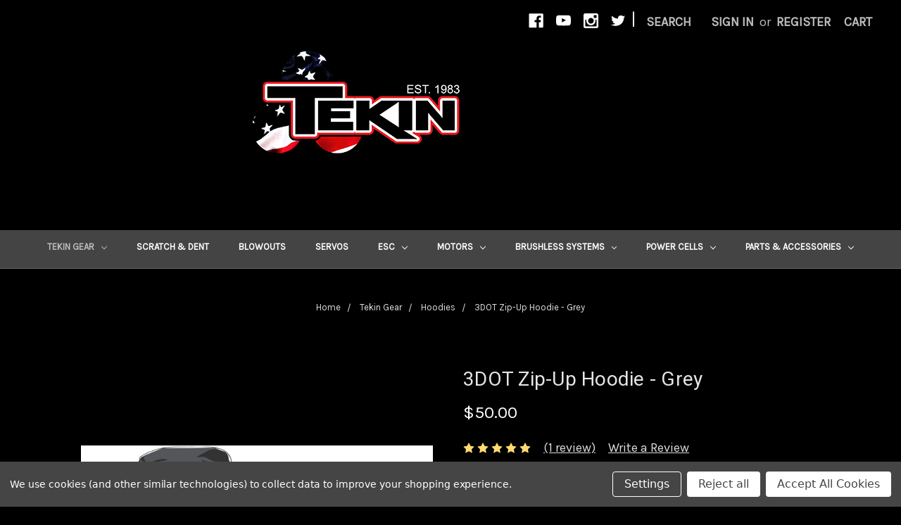

--- FILE ---
content_type: text/html; charset=UTF-8
request_url: https://store.teamtekin.com/3dot-zip-up-hoodie-grey/
body_size: 15932
content:
<!DOCTYPE html>
<html class="no-js" lang="en">
    <head>
        <title>Tekin 3DOT Zip-Up Hoodie - Grey</title>
        <link rel="dns-prefetch preconnect" href="https://cdn11.bigcommerce.com/s-gbvlf77sxh" crossorigin><link rel="dns-prefetch preconnect" href="https://fonts.googleapis.com/" crossorigin><link rel="dns-prefetch preconnect" href="https://fonts.gstatic.com/" crossorigin>
        <meta property="product:price:amount" content="50" /><meta property="product:price:currency" content="USD" /><meta property="og:rating" content="5" /><meta property="og:url" content="https://store.teamtekin.com/3dot-zip-up-hoodie-grey/" /><meta property="og:site_name" content="Tekin, INC." /><link rel='canonical' href='https://store.teamtekin.com/3dot-zip-up-hoodie-grey/' /><meta name='platform' content='bigcommerce.stencil' /><meta property="og:type" content="product" />
<meta property="og:title" content="3DOT Zip-Up Hoodie - Grey" />
<meta property="og:description" content="Manufacturers of Professional RC Electronics Since 1983." />
<meta property="og:image" content="https://cdn11.bigcommerce.com/s-gbvlf77sxh/products/700/images/1238/3dot_zipup_hoodie_grey_front_640x480__24081.1649776134.386.513.jpg?c=1" />
<meta property="og:availability" content="instock" />
<meta property="pinterest:richpins" content="enabled" />
        
         

        <link href="https://cdn11.bigcommerce.com/s-gbvlf77sxh/product_images/favicon.png" rel="shortcut icon">
        <meta name="viewport" content="width=device-width, initial-scale=1, maximum-scale=1">

        <script>
            document.documentElement.className = document.documentElement.className.replace('no-js', 'js');
        </script>
        <script>
            window.lazySizesConfig = window.lazySizesConfig || {};
            window.lazySizesConfig.loadMode = 1;
        </script>
        <script async src="https://cdn11.bigcommerce.com/s-gbvlf77sxh/stencil/8c4340d0-f777-0137-21d1-0242ac11000e/e/577ee0c0-2061-0138-47b6-0242ac11000f/dist/theme-bundle.head_async.js"></script>

        <link href="https://fonts.googleapis.com/css?family=Montserrat:700%7CSource+Sans+Pro:400%7CKarla:400%7CRoboto:400&display=swap" rel="stylesheet">
        <link data-stencil-stylesheet href="https://cdn11.bigcommerce.com/s-gbvlf77sxh/stencil/8c4340d0-f777-0137-21d1-0242ac11000e/e/577ee0c0-2061-0138-47b6-0242ac11000f/css/theme-a16b2120-d50b-013d-f116-763c4effe326.css" rel="stylesheet">

        <!-- Start Tracking Code for analytics_facebook -->

<script data-bc-cookie-consent="4" type="text/plain">
!function(f,b,e,v,n,t,s){if(f.fbq)return;n=f.fbq=function(){n.callMethod?n.callMethod.apply(n,arguments):n.queue.push(arguments)};if(!f._fbq)f._fbq=n;n.push=n;n.loaded=!0;n.version='2.0';n.queue=[];t=b.createElement(e);t.async=!0;t.src=v;s=b.getElementsByTagName(e)[0];s.parentNode.insertBefore(t,s)}(window,document,'script','https://connect.facebook.net/en_US/fbevents.js');

fbq('set', 'autoConfig', 'false', '339540999740866');
fbq('dataProcessingOptions', []);
fbq('init', '339540999740866', {"external_id":"f59df903-dad3-4a85-a6b0-23c75ccae560"});
fbq('set', 'agent', 'bigcommerce', '339540999740866');

function trackEvents() {
    var pathName = window.location.pathname;

    fbq('track', 'PageView', {}, "");

    // Search events start -- only fire if the shopper lands on the /search.php page
    if (pathName.indexOf('/search.php') === 0 && getUrlParameter('search_query')) {
        fbq('track', 'Search', {
            content_type: 'product_group',
            content_ids: [],
            search_string: getUrlParameter('search_query')
        });
    }
    // Search events end

    // Wishlist events start -- only fire if the shopper attempts to add an item to their wishlist
    if (pathName.indexOf('/wishlist.php') === 0 && getUrlParameter('added_product_id')) {
        fbq('track', 'AddToWishlist', {
            content_type: 'product_group',
            content_ids: []
        });
    }
    // Wishlist events end

    // Lead events start -- only fire if the shopper subscribes to newsletter
    if (pathName.indexOf('/subscribe.php') === 0 && getUrlParameter('result') === 'success') {
        fbq('track', 'Lead', {});
    }
    // Lead events end

    // Registration events start -- only fire if the shopper registers an account
    if (pathName.indexOf('/login.php') === 0 && getUrlParameter('action') === 'account_created') {
        fbq('track', 'CompleteRegistration', {}, "");
    }
    // Registration events end

    

    function getUrlParameter(name) {
        var cleanName = name.replace(/[\[]/, '\[').replace(/[\]]/, '\]');
        var regex = new RegExp('[\?&]' + cleanName + '=([^&#]*)');
        var results = regex.exec(window.location.search);
        return results === null ? '' : decodeURIComponent(results[1].replace(/\+/g, ' '));
    }
}

if (window.addEventListener) {
    window.addEventListener("load", trackEvents, false)
}
</script>
<noscript><img height="1" width="1" style="display:none" alt="null" src="https://www.facebook.com/tr?id=339540999740866&ev=PageView&noscript=1&a=plbigcommerce1.2&eid="/></noscript>

<!-- End Tracking Code for analytics_facebook -->

<!-- Start Tracking Code for analytics_siteverification -->

<meta name="google-site-verification" content="GMTWKU2Slzu2zCtW5QG53YIJgYh3YC-Y5q5La9lRkuU" />

<!-- End Tracking Code for analytics_siteverification -->


<script src="https://www.google.com/recaptcha/api.js" async defer></script>
<script>window.consentManagerStoreConfig = function () { return {"storeName":"Tekin, INC.","privacyPolicyUrl":"","writeKey":null,"improvedConsentManagerEnabled":true,"AlwaysIncludeScriptsWithConsentTag":true}; };</script>
<script type="text/javascript" src="https://cdn11.bigcommerce.com/shared/js/bodl-consent-32a446f5a681a22e8af09a4ab8f4e4b6deda6487.js" integrity="sha256-uitfaufFdsW9ELiQEkeOgsYedtr3BuhVvA4WaPhIZZY=" crossorigin="anonymous" defer></script>
<script type="text/javascript" src="https://cdn11.bigcommerce.com/shared/js/storefront/consent-manager-config-3013a89bb0485f417056882e3b5cf19e6588b7ba.js" defer></script>
<script type="text/javascript" src="https://cdn11.bigcommerce.com/shared/js/storefront/consent-manager-08633fe15aba542118c03f6d45457262fa9fac88.js" defer></script>
<script type="text/javascript">
var BCData = {"product_attributes":{"sku":null,"upc":null,"mpn":null,"gtin":null,"weight":null,"base":false,"image":null,"price":{"without_tax":{"formatted":"$50.00","value":50,"currency":"USD"},"tax_label":"Tax","price_range":{"min":{"without_tax":{"formatted":"$50.00","value":50,"currency":"USD"},"tax_label":"Tax"},"max":{"without_tax":{"formatted":"$55.00","value":55,"currency":"USD"},"tax_label":"Tax"}}},"out_of_stock_behavior":"label_option","out_of_stock_message":"This product is currently out of stock. Please check back later.","available_modifier_values":[],"available_variant_values":[795,796,797,798,800,802,806],"in_stock_attributes":[795,796,797,798,800,802,806],"selected_attributes":[],"stock":null,"instock":true,"stock_message":null,"purchasable":true,"purchasing_message":null,"call_for_price_message":null}};
</script>

<script nonce="">
(function () {
    var xmlHttp = new XMLHttpRequest();

    xmlHttp.open('POST', 'https://bes.gcp.data.bigcommerce.com/nobot');
    xmlHttp.setRequestHeader('Content-Type', 'application/json');
    xmlHttp.send('{"store_id":"1000875523","timezone_offset":"-6.0","timestamp":"2026-01-04T12:24:54.24280100Z","visit_id":"3a2828cc-1513-4a64-8221-a2cdc0a03add","channel_id":1}');
})();
</script>

    </head>
    <body>
        <svg data-src="https://cdn11.bigcommerce.com/s-gbvlf77sxh/stencil/8c4340d0-f777-0137-21d1-0242ac11000e/e/577ee0c0-2061-0138-47b6-0242ac11000f/img/icon-sprite.svg" class="icons-svg-sprite"></svg>
        <header class="header" role="banner">
    <a href="#" class="mobileMenu-toggle" data-mobile-menu-toggle="menu">
        <span class="mobileMenu-toggleIcon">Toggle menu</span>
    </a>
    <nav class="navUser">
    
    <ul class="navUser-section navUser-section--alt">
        <li class="navUser-item">
            <a class="navUser-action navUser-item--compare" href="/compare" data-compare-nav>Compare <span class="countPill countPill--positive countPill--alt"></span></a>
        </li>
            <li class="navUser-item navUser-item--social">
                    <ul class="socialLinks socialLinks--alt">
            <li class="socialLinks-item">
                <a class="icon icon--facebook" href="https://www.facebook.com/TeamTekin/" target="_blank">
                    <svg><use xlink:href="#icon-facebook" /></svg>
                </a>
            </li>
            <li class="socialLinks-item">
                <a class="icon icon--youtube" href="https://www.youtube.com/tekinracing" target="_blank">
                    <svg><use xlink:href="#icon-youtube" /></svg>
                </a>
            </li>
            <li class="socialLinks-item">
                <a class="icon icon--instagram" href="https://www.instagram.com/tekinracing/" target="_blank">
                    <svg><use xlink:href="#icon-instagram" /></svg>
                </a>
            </li>
            <li class="socialLinks-item">
                <a class="icon icon--twitter" href="https://twitter.com/tekinracing" target="_blank">
                    <svg><use xlink:href="#icon-twitter" /></svg>
                </a>
            </li>
    </ul>
            </li>
            <li class="navUser-item navUser-item--divider">|</li>
        <li class="navUser-item">
            <a class="navUser-action navUser-action--quickSearch" href="#" data-search="quickSearch" aria-controls="quickSearch" aria-expanded="false">Search</a>
        </li>
        <li class="navUser-item navUser-item--account">
                <a class="navUser-action" href="/login.php">Sign in</a>
                    <span class="navUser-or">or</span> <a class="navUser-action" href="/login.php?action=create_account">Register</a>
        </li>
        <li class="navUser-item navUser-item--cart">
            <a
                class="navUser-action"
                data-cart-preview
                data-dropdown="cart-preview-dropdown"
                data-options="align:right"
                href="/cart.php">
                <span class="navUser-item-cartLabel">Cart</span> <span class="countPill cart-quantity"></span>
            </a>

            <div class="dropdown-menu" id="cart-preview-dropdown" data-dropdown-content aria-hidden="true"></div>
        </li>
    </ul>
    <div class="dropdown dropdown--quickSearch" id="quickSearch" aria-hidden="true" tabindex="-1" data-prevent-quick-search-close>
        <div class="container">
    <form class="form" action="/search.php">
        <fieldset class="form-fieldset">
            <div class="form-field">
                <label class="is-srOnly" for="search_query">Search</label>
                <input class="form-input" data-search-quick name="search_query" id="search_query" data-error-message="Search field cannot be empty." placeholder="Search the store" autocomplete="off">
            </div>
        </fieldset>
    </form>
    <section class="quickSearchResults" data-bind="html: results"></section>
</div>
    </div>
</nav>

        <div class="header-logo header-logo--left">
            <a href="https://store.teamtekin.com/">
            <img class="header-logo-image-unknown-size" src="https://cdn11.bigcommerce.com/s-gbvlf77sxh/images/stencil/original/tekin_logo_navbar_1983_1575308580__50591.original.png" alt="Tekin, INC." title="Tekin, INC.">
</a>
        </div>
    <div class="navPages-container" id="menu" data-menu>
        <nav class="navPages">
    <div class="navPages-quickSearch">
        <div class="container">
    <form class="form" action="/search.php">
        <fieldset class="form-fieldset">
            <div class="form-field">
                <label class="is-srOnly" for="search_query">Search</label>
                <input class="form-input" data-search-quick name="search_query" id="search_query" data-error-message="Search field cannot be empty." placeholder="Search the store" autocomplete="off">
            </div>
        </fieldset>
    </form>
    <section class="quickSearchResults" data-bind="html: results"></section>
</div>
    </div>
    <ul class="navPages-list">
            <li class="navPages-item">
                <a class="navPages-action has-subMenu activePage" href="https://store.teamtekin.com/tekin-gear/" data-collapsible="navPages-43">
    Tekin Gear <i class="icon navPages-action-moreIcon" aria-hidden="true"><svg><use xlink:href="#icon-chevron-down" /></svg></i>
</a>
<div class="navPage-subMenu" id="navPages-43" aria-hidden="true" tabindex="-1">
    <ul class="navPage-subMenu-list">
        <li class="navPage-subMenu-item">
            <a class="navPage-subMenu-action navPages-action" href="https://store.teamtekin.com/tekin-gear/">All Tekin Gear</a>
        </li>
            <li class="navPage-subMenu-item">
                    <a class="navPage-subMenu-action navPages-action" href="https://store.teamtekin.com/tekin-gear/banners/">Banners</a>
            </li>
            <li class="navPage-subMenu-item">
                    <a class="navPage-subMenu-action navPages-action" href="https://store.teamtekin.com/hats/">Hats</a>
            </li>
            <li class="navPage-subMenu-item">
                    <a class="navPage-subMenu-action navPages-action" href="https://store.teamtekin.com/hoodies/">Hoodies</a>
            </li>
            <li class="navPage-subMenu-item">
                    <a class="navPage-subMenu-action navPages-action" href="https://store.teamtekin.com/men-s-shirts/">Men&#x27;s Shirts</a>
            </li>
            <li class="navPage-subMenu-item">
                    <a class="navPage-subMenu-action navPages-action" href="https://store.teamtekin.com/women-s-shirts/">Women&#x27;s Shirts</a>
            </li>
            <li class="navPage-subMenu-item">
                    <a class="navPage-subMenu-action navPages-action" href="https://store.teamtekin.com/tekin-gear/vintage-gear/">Vintage Gear</a>
            </li>
            <li class="navPage-subMenu-item">
                    <a class="navPage-subMenu-action navPages-action" href="https://store.teamtekin.com/swag/">Swag</a>
            </li>
    </ul>
</div>
            </li>
            <li class="navPages-item">
                <a class="navPages-action" href="https://store.teamtekin.com/scratch-dent/">Scratch &amp; Dent</a>
            </li>
            <li class="navPages-item">
                <a class="navPages-action" href="https://store.teamtekin.com/discontinued/">Blowouts</a>
            </li>
            <li class="navPages-item">
                <a class="navPages-action" href="https://store.teamtekin.com/servos/">Servos</a>
            </li>
            <li class="navPages-item">
                <a class="navPages-action has-subMenu" href="https://store.teamtekin.com/esc/" data-collapsible="navPages-45">
    ESC <i class="icon navPages-action-moreIcon" aria-hidden="true"><svg><use xlink:href="#icon-chevron-down" /></svg></i>
</a>
<div class="navPage-subMenu" id="navPages-45" aria-hidden="true" tabindex="-1">
    <ul class="navPage-subMenu-list">
        <li class="navPage-subMenu-item">
            <a class="navPage-subMenu-action navPages-action" href="https://store.teamtekin.com/esc/">All ESC</a>
        </li>
            <li class="navPage-subMenu-item">
                    <a
                        class="navPage-subMenu-action navPages-action has-subMenu"
                        href="https://store.teamtekin.com/brushless-escs/"
                        data-collapsible="navPages-48"
                        data-collapsible-disabled-breakpoint="medium"
                        data-collapsible-disabled-state="open"
                        data-collapsible-enabled-state="closed">
                        Brushless ESCs <i class="icon navPages-action-moreIcon" aria-hidden="true"><svg><use xlink:href="#icon-chevron-down" /></svg></i>
                    </a>
                    <ul class="navPage-childList" id="navPages-48">
                        <li class="navPage-childList-item">
                            <a class="navPage-childList-action navPages-action" href="https://store.teamtekin.com/esc/brushless-escs/rs-gen3/">RS </a>
                        </li>
                        <li class="navPage-childList-item">
                            <a class="navPage-childList-action navPages-action" href="https://store.teamtekin.com/esc/brushless-escs/rs-pro/">RS PRO</a>
                        </li>
                        <li class="navPage-childList-item">
                            <a class="navPage-childList-action navPages-action" href="https://store.teamtekin.com/esc/brushless-escs/rsx-pro/">RSX PRO</a>
                        </li>
                        <li class="navPage-childList-item">
                            <a class="navPage-childList-action navPages-action" href="https://store.teamtekin.com/esc/brushless-escs/rx4/">RX4</a>
                        </li>
                        <li class="navPage-childList-item">
                            <a class="navPage-childList-action navPages-action" href="https://store.teamtekin.com/esc/brushless-escs/rx8/">RX8</a>
                        </li>
                    </ul>
            </li>
            <li class="navPage-subMenu-item">
                    <a class="navPage-subMenu-action navPages-action" href="https://store.teamtekin.com/brushed-escs/">Brushed ESCs</a>
            </li>
            <li class="navPage-subMenu-item">
                    <a
                        class="navPage-subMenu-action navPages-action has-subMenu"
                        href="https://store.teamtekin.com/esc/hotwire/"
                        data-collapsible="navPages-106"
                        data-collapsible-disabled-breakpoint="medium"
                        data-collapsible-disabled-state="open"
                        data-collapsible-enabled-state="closed">
                        HotWire <i class="icon navPages-action-moreIcon" aria-hidden="true"><svg><use xlink:href="#icon-chevron-down" /></svg></i>
                    </a>
                    <ul class="navPage-childList" id="navPages-106">
                        <li class="navPage-childList-item">
                            <a class="navPage-childList-action navPages-action" href="https://store.teamtekin.com/esc/hotwire/hotwire-2-0/">HotWire 2.0</a>
                        </li>
                        <li class="navPage-childList-item">
                            <a class="navPage-childList-action navPages-action" href="https://store.teamtekin.com/esc/hotwire/hotwire-3-0/">HotWire 3.0</a>
                        </li>
                    </ul>
            </li>
    </ul>
</div>
            </li>
            <li class="navPages-item">
                <a class="navPages-action has-subMenu" href="https://store.teamtekin.com/motors/" data-collapsible="navPages-46">
    Motors <i class="icon navPages-action-moreIcon" aria-hidden="true"><svg><use xlink:href="#icon-chevron-down" /></svg></i>
</a>
<div class="navPage-subMenu" id="navPages-46" aria-hidden="true" tabindex="-1">
    <ul class="navPage-subMenu-list">
        <li class="navPage-subMenu-item">
            <a class="navPage-subMenu-action navPages-action" href="https://store.teamtekin.com/motors/">All Motors</a>
        </li>
            <li class="navPage-subMenu-item">
                    <a
                        class="navPage-subMenu-action navPages-action has-subMenu"
                        href="https://store.teamtekin.com/1-10-1/"
                        data-collapsible="navPages-54"
                        data-collapsible-disabled-breakpoint="medium"
                        data-collapsible-disabled-state="open"
                        data-collapsible-enabled-state="closed">
                        1/10 Scale <i class="icon navPages-action-moreIcon" aria-hidden="true"><svg><use xlink:href="#icon-chevron-down" /></svg></i>
                    </a>
                    <ul class="navPage-childList" id="navPages-54">
                        <li class="navPage-childList-item">
                            <a class="navPage-childList-action navPages-action" href="https://store.teamtekin.com/motors/1-10/type-d-4-pole/">Type-D 4 Pole</a>
                        </li>
                        <li class="navPage-childList-item">
                            <a class="navPage-childList-action navPages-action" href="https://store.teamtekin.com/motors/1-10/gen4/">GEN4 </a>
                        </li>
                        <li class="navPage-childList-item">
                            <a class="navPage-childList-action navPages-action" href="https://store.teamtekin.com/motors/1-10/pro2/">PRO2</a>
                        </li>
                        <li class="navPage-childList-item">
                            <a class="navPage-childList-action navPages-action" href="https://store.teamtekin.com/motors/1-10/pro4/">PRO4</a>
                        </li>
                    </ul>
            </li>
            <li class="navPage-subMenu-item">
                    <a
                        class="navPage-subMenu-action navPages-action has-subMenu"
                        href="https://store.teamtekin.com/1-8-1/"
                        data-collapsible="navPages-55"
                        data-collapsible-disabled-breakpoint="medium"
                        data-collapsible-disabled-state="open"
                        data-collapsible-enabled-state="closed">
                        1/8 Scale <i class="icon navPages-action-moreIcon" aria-hidden="true"><svg><use xlink:href="#icon-chevron-down" /></svg></i>
                    </a>
                    <ul class="navPage-childList" id="navPages-55">
                        <li class="navPage-childList-item">
                            <a class="navPage-childList-action navPages-action" href="https://store.teamtekin.com/motors/1-8/t8-gen3/">T8 GEN3</a>
                        </li>
                        <li class="navPage-childList-item">
                            <a class="navPage-childList-action navPages-action" href="https://store.teamtekin.com/motors/1-8/t8i/">T8i </a>
                        </li>
                    </ul>
            </li>
            <li class="navPage-subMenu-item">
                    <a
                        class="navPage-subMenu-action navPages-action has-subMenu"
                        href="https://store.teamtekin.com/crawler/"
                        data-collapsible="navPages-62"
                        data-collapsible-disabled-breakpoint="medium"
                        data-collapsible-disabled-state="open"
                        data-collapsible-enabled-state="closed">
                        Crawler  <i class="icon navPages-action-moreIcon" aria-hidden="true"><svg><use xlink:href="#icon-chevron-down" /></svg></i>
                    </a>
                    <ul class="navPage-childList" id="navPages-62">
                        <li class="navPage-childList-item">
                            <a class="navPage-childList-action navPages-action" href="https://store.teamtekin.com/motors/crawler/brushed-3-slot/">Brushed 3-Slot</a>
                        </li>
                        <li class="navPage-childList-item">
                            <a class="navPage-childList-action navPages-action" href="https://store.teamtekin.com/motors/crawler/brushed-5-slot/">Brushed 5-Slot</a>
                        </li>
                        <li class="navPage-childList-item">
                            <a class="navPage-childList-action navPages-action" href="https://store.teamtekin.com/motors/crawler/roc412/">ROC412</a>
                        </li>
                    </ul>
            </li>
    </ul>
</div>
            </li>
            <li class="navPages-item">
                <a class="navPages-action has-subMenu" href="https://store.teamtekin.com/brushless-systems/" data-collapsible="navPages-51">
    Brushless Systems <i class="icon navPages-action-moreIcon" aria-hidden="true"><svg><use xlink:href="#icon-chevron-down" /></svg></i>
</a>
<div class="navPage-subMenu" id="navPages-51" aria-hidden="true" tabindex="-1">
    <ul class="navPage-subMenu-list">
        <li class="navPage-subMenu-item">
            <a class="navPage-subMenu-action navPages-action" href="https://store.teamtekin.com/brushless-systems/">All Brushless Systems</a>
        </li>
            <li class="navPage-subMenu-item">
                    <a
                        class="navPage-subMenu-action navPages-action has-subMenu"
                        href="https://store.teamtekin.com/1-8/"
                        data-collapsible="navPages-52"
                        data-collapsible-disabled-breakpoint="medium"
                        data-collapsible-disabled-state="open"
                        data-collapsible-enabled-state="closed">
                        1/8 <i class="icon navPages-action-moreIcon" aria-hidden="true"><svg><use xlink:href="#icon-chevron-down" /></svg></i>
                    </a>
                    <ul class="navPage-childList" id="navPages-52">
                        <li class="navPage-childList-item">
                            <a class="navPage-childList-action navPages-action" href="https://store.teamtekin.com/brushless-systems/1-8/rx8-systems/">RX8 Systems</a>
                        </li>
                    </ul>
            </li>
    </ul>
</div>
            </li>
            <li class="navPages-item">
                <a class="navPages-action has-subMenu" href="https://store.teamtekin.com/power-cells/" data-collapsible="navPages-116">
    Power Cells <i class="icon navPages-action-moreIcon" aria-hidden="true"><svg><use xlink:href="#icon-chevron-down" /></svg></i>
</a>
<div class="navPage-subMenu" id="navPages-116" aria-hidden="true" tabindex="-1">
    <ul class="navPage-subMenu-list">
        <li class="navPage-subMenu-item">
            <a class="navPage-subMenu-action navPages-action" href="https://store.teamtekin.com/power-cells/">All Power Cells</a>
        </li>
            <li class="navPage-subMenu-item">
                    <a class="navPage-subMenu-action navPages-action" href="https://store.teamtekin.com/power-cells/graphene-hv/">Graphene HV</a>
            </li>
            <li class="navPage-subMenu-item">
                    <a class="navPage-subMenu-action navPages-action" href="https://store.teamtekin.com/power-cells/titanium/">Titanium</a>
            </li>
    </ul>
</div>
            </li>
            <li class="navPages-item">
                <a class="navPages-action has-subMenu" href="https://store.teamtekin.com/parts-accessories/" data-collapsible="navPages-57">
    Parts &amp; Accessories <i class="icon navPages-action-moreIcon" aria-hidden="true"><svg><use xlink:href="#icon-chevron-down" /></svg></i>
</a>
<div class="navPage-subMenu" id="navPages-57" aria-hidden="true" tabindex="-1">
    <ul class="navPage-subMenu-list">
        <li class="navPage-subMenu-item">
            <a class="navPage-subMenu-action navPages-action" href="https://store.teamtekin.com/parts-accessories/">All Parts &amp; Accessories</a>
        </li>
            <li class="navPage-subMenu-item">
                    <a class="navPage-subMenu-action navPages-action" href="https://store.teamtekin.com/bearings/">Bearings</a>
            </li>
            <li class="navPage-subMenu-item">
                    <a class="navPage-subMenu-action navPages-action" href="https://store.teamtekin.com/parts-accessories/charging-cables/">Charging Cables</a>
            </li>
            <li class="navPage-subMenu-item">
                    <a class="navPage-subMenu-action navPages-action" href="https://store.teamtekin.com/brushed-armatures/">Brushed Armatures</a>
            </li>
            <li class="navPage-subMenu-item">
                    <a class="navPage-subMenu-action navPages-action" href="https://store.teamtekin.com/brushes-springs/">Brushes &amp; Springs</a>
            </li>
            <li class="navPage-subMenu-item">
                    <a class="navPage-subMenu-action navPages-action" href="https://store.teamtekin.com/brushless-rebuild-kits/">Brushless Rebuild Kits</a>
            </li>
            <li class="navPage-subMenu-item">
                    <a
                        class="navPage-subMenu-action navPages-action has-subMenu"
                        href="https://store.teamtekin.com/brushless-rotors/"
                        data-collapsible="navPages-64"
                        data-collapsible-disabled-breakpoint="medium"
                        data-collapsible-disabled-state="open"
                        data-collapsible-enabled-state="closed">
                        Brushless Rotors <i class="icon navPages-action-moreIcon" aria-hidden="true"><svg><use xlink:href="#icon-chevron-down" /></svg></i>
                    </a>
                    <ul class="navPage-childList" id="navPages-64">
                        <li class="navPage-childList-item">
                            <a class="navPage-childList-action navPages-action" href="https://store.teamtekin.com/parts-accessories/brushless-rotors/gen3-rotors/">GEN3 Rotors</a>
                        </li>
                        <li class="navPage-childList-item">
                            <a class="navPage-childList-action navPages-action" href="https://store.teamtekin.com/parts-accessories/brushless-rotors/gen4-rotors/">GEN4 Rotors</a>
                        </li>
                        <li class="navPage-childList-item">
                            <a class="navPage-childList-action navPages-action" href="https://store.teamtekin.com/parts-accessories/brushless-rotors/pro2-rotors/">PRO2 Rotors</a>
                        </li>
                        <li class="navPage-childList-item">
                            <a class="navPage-childList-action navPages-action" href="https://store.teamtekin.com/parts-accessories/brushless-rotors/pro4-rotors/">PRO4 Rotors</a>
                        </li>
                        <li class="navPage-childList-item">
                            <a class="navPage-childList-action navPages-action" href="https://store.teamtekin.com/parts-accessories/brushless-rotors/roc412-rotors/">ROC412 Rotors</a>
                        </li>
                        <li class="navPage-childList-item">
                            <a class="navPage-childList-action navPages-action" href="https://store.teamtekin.com/parts-accessories/brushless-rotors/t8-rotors/">T8 Rotors</a>
                        </li>
                    </ul>
            </li>
            <li class="navPage-subMenu-item">
                    <a class="navPage-subMenu-action navPages-action" href="https://store.teamtekin.com/capacitors/">Capacitors</a>
            </li>
            <li class="navPage-subMenu-item">
                    <a class="navPage-subMenu-action navPages-action" href="https://store.teamtekin.com/case-kits/">Case Kits</a>
            </li>
            <li class="navPage-subMenu-item">
                    <a class="navPage-subMenu-action navPages-action" href="https://store.teamtekin.com/connectors/">Connectors</a>
            </li>
            <li class="navPage-subMenu-item">
                    <a class="navPage-subMenu-action navPages-action" href="https://store.teamtekin.com/esc-switch/">ESC Switch</a>
            </li>
            <li class="navPage-subMenu-item">
                    <a class="navPage-subMenu-action navPages-action" href="https://store.teamtekin.com/fans/">Fans</a>
            </li>
            <li class="navPage-subMenu-item">
                    <a class="navPage-subMenu-action navPages-action" href="https://store.teamtekin.com/flexwire/">FlexWire</a>
            </li>
            <li class="navPage-subMenu-item">
                    <a class="navPage-subMenu-action navPages-action" href="https://store.teamtekin.com/grease/">Grease</a>
            </li>
            <li class="navPage-subMenu-item">
                    <a class="navPage-subMenu-action navPages-action" href="https://store.teamtekin.com/lipo-safe/">LiPo Safe</a>
            </li>
            <li class="navPage-subMenu-item">
                    <a class="navPage-subMenu-action navPages-action" href="https://store.teamtekin.com/motor-endbell/">Motor Endbell</a>
            </li>
            <li class="navPage-subMenu-item">
                    <a class="navPage-subMenu-action navPages-action" href="https://store.teamtekin.com/sensor-cables/">Sensor Cables</a>
            </li>
            <li class="navPage-subMenu-item">
                    <a class="navPage-subMenu-action navPages-action" href="https://store.teamtekin.com/sensor-pcb/">Sensor PCB</a>
            </li>
            <li class="navPage-subMenu-item">
                    <a class="navPage-subMenu-action navPages-action" href="https://store.teamtekin.com/servo-arms/">Servo Arms</a>
            </li>
            <li class="navPage-subMenu-item">
                    <a class="navPage-subMenu-action navPages-action" href="https://store.teamtekin.com/parts-accessories/servo-gears/">Servo Gears</a>
            </li>
            <li class="navPage-subMenu-item">
                    <a class="navPage-subMenu-action navPages-action" href="https://store.teamtekin.com/solder-tabs/">Solder Tabs</a>
            </li>
            <li class="navPage-subMenu-item">
                    <a class="navPage-subMenu-action navPages-action" href="https://store.teamtekin.com/parts-accessories/traction-compounds/">Traction Compounds</a>
            </li>
    </ul>
</div>
            </li>
    </ul>
    <ul class="navPages-list navPages-list--user">
            <li class="navPages-item">
                <a class="navPages-action" href="/login.php">Sign in</a>
                    or <a class="navPages-action" href="/login.php?action=create_account">Register</a>
            </li>
            <li class="navPages-item">
                    <ul class="socialLinks socialLinks--alt">
            <li class="socialLinks-item">
                <a class="icon icon--facebook" href="https://www.facebook.com/TeamTekin/" target="_blank">
                    <svg><use xlink:href="#icon-facebook" /></svg>
                </a>
            </li>
            <li class="socialLinks-item">
                <a class="icon icon--youtube" href="https://www.youtube.com/tekinracing" target="_blank">
                    <svg><use xlink:href="#icon-youtube" /></svg>
                </a>
            </li>
            <li class="socialLinks-item">
                <a class="icon icon--instagram" href="https://www.instagram.com/tekinracing/" target="_blank">
                    <svg><use xlink:href="#icon-instagram" /></svg>
                </a>
            </li>
            <li class="socialLinks-item">
                <a class="icon icon--twitter" href="https://twitter.com/tekinracing" target="_blank">
                    <svg><use xlink:href="#icon-twitter" /></svg>
                </a>
            </li>
    </ul>
            </li>
    </ul>
</nav>
    </div>
</header>
<div data-content-region="header_bottom"></div>
        <div class="body" data-currency-code="USD">
     
    <div class="container">
            <ul class="breadcrumbs" itemscope itemtype="http://schema.org/BreadcrumbList">
            <li class="breadcrumb " itemprop="itemListElement" itemscope itemtype="http://schema.org/ListItem">
                    <a href="https://store.teamtekin.com/" class="breadcrumb-label" itemprop="item"><span itemprop="name">Home</span></a>
                <meta itemprop="position" content="1" />
            </li>
            <li class="breadcrumb " itemprop="itemListElement" itemscope itemtype="http://schema.org/ListItem">
                    <a href="https://store.teamtekin.com/tekin-gear/" class="breadcrumb-label" itemprop="item"><span itemprop="name">Tekin Gear</span></a>
                <meta itemprop="position" content="2" />
            </li>
            <li class="breadcrumb " itemprop="itemListElement" itemscope itemtype="http://schema.org/ListItem">
                    <a href="https://store.teamtekin.com/hoodies/" class="breadcrumb-label" itemprop="item"><span itemprop="name">Hoodies</span></a>
                <meta itemprop="position" content="3" />
            </li>
            <li class="breadcrumb is-active" itemprop="itemListElement" itemscope itemtype="http://schema.org/ListItem">
                    <meta itemprop="item" content="https://store.teamtekin.com/3dot-zip-up-hoodie-grey/">
                    <span class="breadcrumb-label" itemprop="name">3DOT Zip-Up Hoodie - Grey</span>
                <meta itemprop="position" content="4" />
            </li>
</ul>


    <div itemscope itemtype="http://schema.org/Product">
        <div class="productView" >

    <section class="productView-details">
        <div class="productView-product">
            <h1 class="productView-title" itemprop="name">3DOT Zip-Up Hoodie - Grey</h1>
            <div class="productView-price">
                    
        <div class="price-section price-section--withoutTax rrp-price--withoutTax" style="display: none;">
            MSRP:
            <span data-product-rrp-price-without-tax class="price price--rrp"> 
                
            </span>
        </div>
        <div class="price-section price-section--withoutTax non-sale-price--withoutTax" style="display: none;">
            MSRP:
            <span data-product-non-sale-price-without-tax class="price price--non-sale">
                
            </span>
        </div>
        <div class="price-section price-section--withoutTax" itemprop="offers" itemscope itemtype="http://schema.org/Offer">
            <span class="price-label" >
                
            </span>
            <span class="price-now-label" style="display: none;">
                
            </span>
            <span data-product-price-without-tax class="price price--withoutTax">$50.00</span>
                <meta itemprop="availability" itemtype="http://schema.org/ItemAvailability"
                    content="http://schema.org/InStock">
                <meta itemprop="itemCondition" itemtype="http://schema.org/OfferItemCondition" content="http://schema.org/Condition">
                <meta itemprop="priceCurrency" content="USD">
                <meta itemprop="url" content="https://store.teamtekin.com/3dot-zip-up-hoodie-grey/">
                <div itemprop="priceSpecification" itemscope itemtype="http://schema.org/PriceSpecification">
                    <meta itemprop="price" content="50">
                    <meta itemprop="priceCurrency" content="USD">
                    <meta itemprop="valueAddedTaxIncluded" content="false">
                </div>
        </div>
         <div class="price-section price-section--saving price" style="display: none;">
                <span class="price">(You save</span>
                <span data-product-price-saved class="price price--saving">
                    
                </span>
                <span class="price">)</span>
         </div>
            </div>
            <div data-content-region="product_below_price"></div>
            <div class="productView-rating" itemprop="aggregateRating" itemscope itemtype="http://schema.org/AggregateRating">
                            <meta itemprop="ratingValue" content="5">
                            <meta itemprop="ratingCount" content="1">
                            <meta itemprop="reviewCount" content="1">
                            <span class="icon icon--ratingFull">
            <svg>
                <use xlink:href="#icon-star" />
            </svg>
        </span>
        <span class="icon icon--ratingFull">
            <svg>
                <use xlink:href="#icon-star" />
            </svg>
        </span>
        <span class="icon icon--ratingFull">
            <svg>
                <use xlink:href="#icon-star" />
            </svg>
        </span>
        <span class="icon icon--ratingFull">
            <svg>
                <use xlink:href="#icon-star" />
            </svg>
        </span>
        <span class="icon icon--ratingFull">
            <svg>
                <use xlink:href="#icon-star" />
            </svg>
        </span>
                    <span class="productView-reviewLink">
                            <a href="https://store.teamtekin.com/3dot-zip-up-hoodie-grey/#product-reviews">
                                (1 review)
                            </a>
                    </span>
                    <span class="productView-reviewLink">
                        <a href="https://store.teamtekin.com/3dot-zip-up-hoodie-grey/"
                           data-reveal-id="modal-review-form">
                           Write a Review
                        </a>
                    </span>
                    <div id="modal-review-form" class="modal" data-reveal>
    
    
    
    
    <div class="modal-header">
        <h2 class="modal-header-title">Write a Review</h2>
        <a href="#" class="modal-close" aria-label="Close" role="button">
            <span aria-hidden="true">&#215;</span>
        </a>
    </div>
    <div class="modal-body">
        <div class="writeReview-productDetails">
            <div class="writeReview-productImage-container">
                <img src="https://cdn11.bigcommerce.com/s-gbvlf77sxh/images/stencil/500x659/products/700/1238/3dot_zipup_hoodie_grey_front_640x480__24081.1649776134.jpg?c=1" alt="3DOT Zip-Up Hoodie - Grey" title="3DOT Zip-Up Hoodie - Grey" data-sizes="auto"
    srcset="https://cdn11.bigcommerce.com/s-gbvlf77sxh/images/stencil/80w/products/700/1238/3dot_zipup_hoodie_grey_front_640x480__24081.1649776134.jpg?c=1"
data-srcset="https://cdn11.bigcommerce.com/s-gbvlf77sxh/images/stencil/80w/products/700/1238/3dot_zipup_hoodie_grey_front_640x480__24081.1649776134.jpg?c=1 80w, https://cdn11.bigcommerce.com/s-gbvlf77sxh/images/stencil/160w/products/700/1238/3dot_zipup_hoodie_grey_front_640x480__24081.1649776134.jpg?c=1 160w, https://cdn11.bigcommerce.com/s-gbvlf77sxh/images/stencil/320w/products/700/1238/3dot_zipup_hoodie_grey_front_640x480__24081.1649776134.jpg?c=1 320w, https://cdn11.bigcommerce.com/s-gbvlf77sxh/images/stencil/640w/products/700/1238/3dot_zipup_hoodie_grey_front_640x480__24081.1649776134.jpg?c=1 640w, https://cdn11.bigcommerce.com/s-gbvlf77sxh/images/stencil/960w/products/700/1238/3dot_zipup_hoodie_grey_front_640x480__24081.1649776134.jpg?c=1 960w, https://cdn11.bigcommerce.com/s-gbvlf77sxh/images/stencil/1280w/products/700/1238/3dot_zipup_hoodie_grey_front_640x480__24081.1649776134.jpg?c=1 1280w, https://cdn11.bigcommerce.com/s-gbvlf77sxh/images/stencil/1920w/products/700/1238/3dot_zipup_hoodie_grey_front_640x480__24081.1649776134.jpg?c=1 1920w, https://cdn11.bigcommerce.com/s-gbvlf77sxh/images/stencil/2560w/products/700/1238/3dot_zipup_hoodie_grey_front_640x480__24081.1649776134.jpg?c=1 2560w"

class="lazyload"

 />
            </div>
            <h6 class="product-brand"></h6>
            <h5 class="product-title">3DOT Zip-Up Hoodie - Grey</h5>
        </div>
        <form class="form writeReview-form" action="/postreview.php" method="post">
            <fieldset class="form-fieldset">
                <div class="form-field">
                    <label class="form-label" for="rating-rate">Rating
                        <small>Required</small>
                    </label>
                    <!-- Stars -->
                    <!-- TODO: Review Stars need to be componentised, both for display and input -->
                    <select id="rating-rate" class="form-select" name="revrating">
                        <option value="">Select Rating</option>
                                <option value="1">1 star (worst)</option>
                                <option value="2">2 stars</option>
                                <option value="3">3 stars (average)</option>
                                <option value="4">4 stars</option>
                                <option value="5">5 stars (best)</option>
                    </select>
                </div>

                <!-- Name -->
                    <div class="form-field" id="revfromname" data-validation="" >
    <label class="form-label" for="revfromname_input">Name
        
    </label>
    <input type="text" id="revfromname_input" data-label="Name" name="revfromname"   class="form-input" aria-required="" >
</div>

                    <!-- Email -->
                        <div class="form-field" id="email" data-validation="" >
    <label class="form-label" for="email_input">Email
        <small>Required</small>
    </label>
    <input type="text" id="email_input" data-label="Email" name="email"   class="form-input" aria-required="false" >
</div>

                <!-- Review Subject -->
                <div class="form-field" id="revtitle" data-validation="" >
    <label class="form-label" for="revtitle_input">Review Subject
        <small>Required</small>
    </label>
    <input type="text" id="revtitle_input" data-label="Review Subject" name="revtitle"   class="form-input" aria-required="true" >
</div>

                <!-- Comments -->
                <div class="form-field" id="revtext" data-validation="">
    <label class="form-label" for="revtext_input">Comments
            <small>Required</small>
    </label>
    <textarea name="revtext" id="revtext_input" data-label="Comments" rows="" aria-required="true" class="form-input" ></textarea>
</div>

                <div class="g-recaptcha" data-sitekey="6LcjX0sbAAAAACp92-MNpx66FT4pbIWh-FTDmkkz"></div><br/>

                <div class="form-field">
                    <input type="submit" class="button button--primary"
                           value="Submit Review">
                </div>
                <input type="hidden" name="product_id" value="700">
                <input type="hidden" name="action" value="post_review">
                
            </fieldset>
        </form>
    </div>
</div>
            </div>
            
            <dl class="productView-info">
                <dt class="productView-info-name sku-label" style="display: none;">SKU:</dt>
                <dd class="productView-info-value" data-product-sku itemprop="sku"></dd>
                <dt class="productView-info-name upc-label" style="display: none;">UPC:</dt>
                <dd class="productView-info-value" data-product-upc></dd>
                    
                    

                    <div class="productView-info-bulkPricing">
                                            </div>

            </dl>
        </div>
    </section>

    <section class="productView-images" data-image-gallery>
        <figure class="productView-image"
                data-image-gallery-main
                data-zoom-image="https://cdn11.bigcommerce.com/s-gbvlf77sxh/images/stencil/1280x1280/products/700/1238/3dot_zipup_hoodie_grey_front_640x480__24081.1649776134.jpg?c=1"
                >
            <div class="productView-img-container">
                    <a href="https://cdn11.bigcommerce.com/s-gbvlf77sxh/images/stencil/1280x1280/products/700/1238/3dot_zipup_hoodie_grey_front_640x480__24081.1649776134.jpg?c=1"
                        target="_blank" itemprop="image">
                <img src="https://cdn11.bigcommerce.com/s-gbvlf77sxh/images/stencil/500x659/products/700/1238/3dot_zipup_hoodie_grey_front_640x480__24081.1649776134.jpg?c=1" alt="3DOT Zip-Up Hoodie - Grey" title="3DOT Zip-Up Hoodie - Grey" data-sizes="auto"
    srcset="https://cdn11.bigcommerce.com/s-gbvlf77sxh/images/stencil/80w/products/700/1238/3dot_zipup_hoodie_grey_front_640x480__24081.1649776134.jpg?c=1"
data-srcset="https://cdn11.bigcommerce.com/s-gbvlf77sxh/images/stencil/80w/products/700/1238/3dot_zipup_hoodie_grey_front_640x480__24081.1649776134.jpg?c=1 80w, https://cdn11.bigcommerce.com/s-gbvlf77sxh/images/stencil/160w/products/700/1238/3dot_zipup_hoodie_grey_front_640x480__24081.1649776134.jpg?c=1 160w, https://cdn11.bigcommerce.com/s-gbvlf77sxh/images/stencil/320w/products/700/1238/3dot_zipup_hoodie_grey_front_640x480__24081.1649776134.jpg?c=1 320w, https://cdn11.bigcommerce.com/s-gbvlf77sxh/images/stencil/640w/products/700/1238/3dot_zipup_hoodie_grey_front_640x480__24081.1649776134.jpg?c=1 640w, https://cdn11.bigcommerce.com/s-gbvlf77sxh/images/stencil/960w/products/700/1238/3dot_zipup_hoodie_grey_front_640x480__24081.1649776134.jpg?c=1 960w, https://cdn11.bigcommerce.com/s-gbvlf77sxh/images/stencil/1280w/products/700/1238/3dot_zipup_hoodie_grey_front_640x480__24081.1649776134.jpg?c=1 1280w, https://cdn11.bigcommerce.com/s-gbvlf77sxh/images/stencil/1920w/products/700/1238/3dot_zipup_hoodie_grey_front_640x480__24081.1649776134.jpg?c=1 1920w, https://cdn11.bigcommerce.com/s-gbvlf77sxh/images/stencil/2560w/products/700/1238/3dot_zipup_hoodie_grey_front_640x480__24081.1649776134.jpg?c=1 2560w"

class="lazyload productView-image--default"

data-main-image />
                    </a>
            </div>
        </figure>
        <ul class="productView-thumbnails">
                <li class="productView-thumbnail">
                    <a
                        class="productView-thumbnail-link"
                        href="https://cdn11.bigcommerce.com/s-gbvlf77sxh/images/stencil/1280x1280/products/700/1238/3dot_zipup_hoodie_grey_front_640x480__24081.1649776134.jpg?c=1"
                        data-image-gallery-item
                        data-image-gallery-new-image-url="https://cdn11.bigcommerce.com/s-gbvlf77sxh/images/stencil/500x659/products/700/1238/3dot_zipup_hoodie_grey_front_640x480__24081.1649776134.jpg?c=1"
                        data-image-gallery-new-image-srcset="https://cdn11.bigcommerce.com/s-gbvlf77sxh/images/stencil/80w/products/700/1238/3dot_zipup_hoodie_grey_front_640x480__24081.1649776134.jpg?c=1 80w, https://cdn11.bigcommerce.com/s-gbvlf77sxh/images/stencil/160w/products/700/1238/3dot_zipup_hoodie_grey_front_640x480__24081.1649776134.jpg?c=1 160w, https://cdn11.bigcommerce.com/s-gbvlf77sxh/images/stencil/320w/products/700/1238/3dot_zipup_hoodie_grey_front_640x480__24081.1649776134.jpg?c=1 320w, https://cdn11.bigcommerce.com/s-gbvlf77sxh/images/stencil/640w/products/700/1238/3dot_zipup_hoodie_grey_front_640x480__24081.1649776134.jpg?c=1 640w, https://cdn11.bigcommerce.com/s-gbvlf77sxh/images/stencil/960w/products/700/1238/3dot_zipup_hoodie_grey_front_640x480__24081.1649776134.jpg?c=1 960w, https://cdn11.bigcommerce.com/s-gbvlf77sxh/images/stencil/1280w/products/700/1238/3dot_zipup_hoodie_grey_front_640x480__24081.1649776134.jpg?c=1 1280w, https://cdn11.bigcommerce.com/s-gbvlf77sxh/images/stencil/1920w/products/700/1238/3dot_zipup_hoodie_grey_front_640x480__24081.1649776134.jpg?c=1 1920w, https://cdn11.bigcommerce.com/s-gbvlf77sxh/images/stencil/2560w/products/700/1238/3dot_zipup_hoodie_grey_front_640x480__24081.1649776134.jpg?c=1 2560w"
                        data-image-gallery-zoom-image-url="https://cdn11.bigcommerce.com/s-gbvlf77sxh/images/stencil/1280x1280/products/700/1238/3dot_zipup_hoodie_grey_front_640x480__24081.1649776134.jpg?c=1"
                    >
                    <img src="https://cdn11.bigcommerce.com/s-gbvlf77sxh/images/stencil/50x50/products/700/1238/3dot_zipup_hoodie_grey_front_640x480__24081.1649776134.jpg?c=1" alt="3DOT Zip-Up Hoodie - Grey" title="3DOT Zip-Up Hoodie - Grey" data-sizes="auto"
    srcset="https://cdn11.bigcommerce.com/s-gbvlf77sxh/images/stencil/80w/products/700/1238/3dot_zipup_hoodie_grey_front_640x480__24081.1649776134.jpg?c=1"
data-srcset="https://cdn11.bigcommerce.com/s-gbvlf77sxh/images/stencil/80w/products/700/1238/3dot_zipup_hoodie_grey_front_640x480__24081.1649776134.jpg?c=1 80w, https://cdn11.bigcommerce.com/s-gbvlf77sxh/images/stencil/160w/products/700/1238/3dot_zipup_hoodie_grey_front_640x480__24081.1649776134.jpg?c=1 160w, https://cdn11.bigcommerce.com/s-gbvlf77sxh/images/stencil/320w/products/700/1238/3dot_zipup_hoodie_grey_front_640x480__24081.1649776134.jpg?c=1 320w, https://cdn11.bigcommerce.com/s-gbvlf77sxh/images/stencil/640w/products/700/1238/3dot_zipup_hoodie_grey_front_640x480__24081.1649776134.jpg?c=1 640w, https://cdn11.bigcommerce.com/s-gbvlf77sxh/images/stencil/960w/products/700/1238/3dot_zipup_hoodie_grey_front_640x480__24081.1649776134.jpg?c=1 960w, https://cdn11.bigcommerce.com/s-gbvlf77sxh/images/stencil/1280w/products/700/1238/3dot_zipup_hoodie_grey_front_640x480__24081.1649776134.jpg?c=1 1280w, https://cdn11.bigcommerce.com/s-gbvlf77sxh/images/stencil/1920w/products/700/1238/3dot_zipup_hoodie_grey_front_640x480__24081.1649776134.jpg?c=1 1920w, https://cdn11.bigcommerce.com/s-gbvlf77sxh/images/stencil/2560w/products/700/1238/3dot_zipup_hoodie_grey_front_640x480__24081.1649776134.jpg?c=1 2560w"

class="lazyload"

 />
                    </a>
                </li>
                <li class="productView-thumbnail">
                    <a
                        class="productView-thumbnail-link"
                        href="https://cdn11.bigcommerce.com/s-gbvlf77sxh/images/stencil/1280x1280/products/700/1239/3dot_zipup_hoodie_grey_black_640x480__98734.1649776134.jpg?c=1"
                        data-image-gallery-item
                        data-image-gallery-new-image-url="https://cdn11.bigcommerce.com/s-gbvlf77sxh/images/stencil/500x659/products/700/1239/3dot_zipup_hoodie_grey_black_640x480__98734.1649776134.jpg?c=1"
                        data-image-gallery-new-image-srcset="https://cdn11.bigcommerce.com/s-gbvlf77sxh/images/stencil/80w/products/700/1239/3dot_zipup_hoodie_grey_black_640x480__98734.1649776134.jpg?c=1 80w, https://cdn11.bigcommerce.com/s-gbvlf77sxh/images/stencil/160w/products/700/1239/3dot_zipup_hoodie_grey_black_640x480__98734.1649776134.jpg?c=1 160w, https://cdn11.bigcommerce.com/s-gbvlf77sxh/images/stencil/320w/products/700/1239/3dot_zipup_hoodie_grey_black_640x480__98734.1649776134.jpg?c=1 320w, https://cdn11.bigcommerce.com/s-gbvlf77sxh/images/stencil/640w/products/700/1239/3dot_zipup_hoodie_grey_black_640x480__98734.1649776134.jpg?c=1 640w, https://cdn11.bigcommerce.com/s-gbvlf77sxh/images/stencil/960w/products/700/1239/3dot_zipup_hoodie_grey_black_640x480__98734.1649776134.jpg?c=1 960w, https://cdn11.bigcommerce.com/s-gbvlf77sxh/images/stencil/1280w/products/700/1239/3dot_zipup_hoodie_grey_black_640x480__98734.1649776134.jpg?c=1 1280w, https://cdn11.bigcommerce.com/s-gbvlf77sxh/images/stencil/1920w/products/700/1239/3dot_zipup_hoodie_grey_black_640x480__98734.1649776134.jpg?c=1 1920w, https://cdn11.bigcommerce.com/s-gbvlf77sxh/images/stencil/2560w/products/700/1239/3dot_zipup_hoodie_grey_black_640x480__98734.1649776134.jpg?c=1 2560w"
                        data-image-gallery-zoom-image-url="https://cdn11.bigcommerce.com/s-gbvlf77sxh/images/stencil/1280x1280/products/700/1239/3dot_zipup_hoodie_grey_black_640x480__98734.1649776134.jpg?c=1"
                    >
                    <img src="https://cdn11.bigcommerce.com/s-gbvlf77sxh/images/stencil/50x50/products/700/1239/3dot_zipup_hoodie_grey_black_640x480__98734.1649776134.jpg?c=1" alt="3DOT Zip-Up Hoodie - Grey" title="3DOT Zip-Up Hoodie - Grey" data-sizes="auto"
    srcset="https://cdn11.bigcommerce.com/s-gbvlf77sxh/images/stencil/80w/products/700/1239/3dot_zipup_hoodie_grey_black_640x480__98734.1649776134.jpg?c=1"
data-srcset="https://cdn11.bigcommerce.com/s-gbvlf77sxh/images/stencil/80w/products/700/1239/3dot_zipup_hoodie_grey_black_640x480__98734.1649776134.jpg?c=1 80w, https://cdn11.bigcommerce.com/s-gbvlf77sxh/images/stencil/160w/products/700/1239/3dot_zipup_hoodie_grey_black_640x480__98734.1649776134.jpg?c=1 160w, https://cdn11.bigcommerce.com/s-gbvlf77sxh/images/stencil/320w/products/700/1239/3dot_zipup_hoodie_grey_black_640x480__98734.1649776134.jpg?c=1 320w, https://cdn11.bigcommerce.com/s-gbvlf77sxh/images/stencil/640w/products/700/1239/3dot_zipup_hoodie_grey_black_640x480__98734.1649776134.jpg?c=1 640w, https://cdn11.bigcommerce.com/s-gbvlf77sxh/images/stencil/960w/products/700/1239/3dot_zipup_hoodie_grey_black_640x480__98734.1649776134.jpg?c=1 960w, https://cdn11.bigcommerce.com/s-gbvlf77sxh/images/stencil/1280w/products/700/1239/3dot_zipup_hoodie_grey_black_640x480__98734.1649776134.jpg?c=1 1280w, https://cdn11.bigcommerce.com/s-gbvlf77sxh/images/stencil/1920w/products/700/1239/3dot_zipup_hoodie_grey_black_640x480__98734.1649776134.jpg?c=1 1920w, https://cdn11.bigcommerce.com/s-gbvlf77sxh/images/stencil/2560w/products/700/1239/3dot_zipup_hoodie_grey_black_640x480__98734.1649776134.jpg?c=1 2560w"

class="lazyload"

 />
                    </a>
                </li>
        </ul>
    </section>

    <section class="productView-details">
        <div class="productView-options">
            <form class="form" method="post" action="https://store.teamtekin.com/cart.php" enctype="multipart/form-data"
                  data-cart-item-add>
                <input type="hidden" name="action" value="add">
                <input type="hidden" name="product_id" value="700"/>
                <div data-product-option-change style="display:none;">
                        <div class="form-field" data-product-attribute="set-rectangle">
    <label class="form-label form-label--alternate form-label--inlineSmall">
        Size:
        <span data-option-value></span>
            <small>Required</small>
    </label>
        <input
            class="form-radio"
            type="radio"
            id="attribute_rectangle__190_793"
            name="attribute[190]"
            value="793"
            required>
        <label class="form-option" for="attribute_rectangle__190_793" data-product-attribute-value="793">
            <span class="form-option-variant">Youth SM</span>
        </label>
        <input
            class="form-radio"
            type="radio"
            id="attribute_rectangle__190_794"
            name="attribute[190]"
            value="794"
            required>
        <label class="form-option" for="attribute_rectangle__190_794" data-product-attribute-value="794">
            <span class="form-option-variant">Youth M</span>
        </label>
        <input
            class="form-radio"
            type="radio"
            id="attribute_rectangle__190_795"
            name="attribute[190]"
            value="795"
            required>
        <label class="form-option" for="attribute_rectangle__190_795" data-product-attribute-value="795">
            <span class="form-option-variant">Youth LG</span>
        </label>
        <input
            class="form-radio"
            type="radio"
            id="attribute_rectangle__190_796"
            name="attribute[190]"
            value="796"
            required>
        <label class="form-option" for="attribute_rectangle__190_796" data-product-attribute-value="796">
            <span class="form-option-variant">SM</span>
        </label>
        <input
            class="form-radio"
            type="radio"
            id="attribute_rectangle__190_797"
            name="attribute[190]"
            value="797"
            required>
        <label class="form-option" for="attribute_rectangle__190_797" data-product-attribute-value="797">
            <span class="form-option-variant">M</span>
        </label>
        <input
            class="form-radio"
            type="radio"
            id="attribute_rectangle__190_798"
            name="attribute[190]"
            value="798"
            required>
        <label class="form-option" for="attribute_rectangle__190_798" data-product-attribute-value="798">
            <span class="form-option-variant">LG</span>
        </label>
        <input
            class="form-radio"
            type="radio"
            id="attribute_rectangle__190_799"
            name="attribute[190]"
            value="799"
            required>
        <label class="form-option" for="attribute_rectangle__190_799" data-product-attribute-value="799">
            <span class="form-option-variant">LG Tall</span>
        </label>
        <input
            class="form-radio"
            type="radio"
            id="attribute_rectangle__190_800"
            name="attribute[190]"
            value="800"
            required>
        <label class="form-option" for="attribute_rectangle__190_800" data-product-attribute-value="800">
            <span class="form-option-variant">XL</span>
        </label>
        <input
            class="form-radio"
            type="radio"
            id="attribute_rectangle__190_801"
            name="attribute[190]"
            value="801"
            required>
        <label class="form-option" for="attribute_rectangle__190_801" data-product-attribute-value="801">
            <span class="form-option-variant">XL Tall</span>
        </label>
        <input
            class="form-radio"
            type="radio"
            id="attribute_rectangle__190_802"
            name="attribute[190]"
            value="802"
            required>
        <label class="form-option" for="attribute_rectangle__190_802" data-product-attribute-value="802">
            <span class="form-option-variant">2XL</span>
        </label>
        <input
            class="form-radio"
            type="radio"
            id="attribute_rectangle__190_803"
            name="attribute[190]"
            value="803"
            required>
        <label class="form-option" for="attribute_rectangle__190_803" data-product-attribute-value="803">
            <span class="form-option-variant">2XL Tall</span>
        </label>
        <input
            class="form-radio"
            type="radio"
            id="attribute_rectangle__190_804"
            name="attribute[190]"
            value="804"
            required>
        <label class="form-option" for="attribute_rectangle__190_804" data-product-attribute-value="804">
            <span class="form-option-variant">3XL</span>
        </label>
        <input
            class="form-radio"
            type="radio"
            id="attribute_rectangle__190_805"
            name="attribute[190]"
            value="805"
            required>
        <label class="form-option" for="attribute_rectangle__190_805" data-product-attribute-value="805">
            <span class="form-option-variant">3XL Tall</span>
        </label>
        <input
            class="form-radio"
            type="radio"
            id="attribute_rectangle__190_806"
            name="attribute[190]"
            value="806"
            required>
        <label class="form-option" for="attribute_rectangle__190_806" data-product-attribute-value="806">
            <span class="form-option-variant">4XL</span>
        </label>
        <input
            class="form-radio"
            type="radio"
            id="attribute_rectangle__190_807"
            name="attribute[190]"
            value="807"
            required>
        <label class="form-option" for="attribute_rectangle__190_807" data-product-attribute-value="807">
            <span class="form-option-variant">4XL Tall</span>
        </label>
</div>

                </div>
                <div class="form-field form-field--stock u-hiddenVisually">
                    <label class="form-label form-label--alternate">
                        Current Stock:
                        <span data-product-stock></span>
                    </label>
                </div>
                        <div class="form-field form-field--increments">
        <label class="form-label form-label--alternate"
               for="qty[]">Quantity:</label>
            <div class="form-increment" data-quantity-change>
                <button class="button button--icon" data-action="dec">
                    <span class="is-srOnly">Decrease Quantity:</span>
                    <i class="icon" aria-hidden="true">
                        <svg>
                            <use xlink:href="#icon-keyboard-arrow-down"/>
                        </svg>
                    </i>
                </button>
                <input class="form-input form-input--incrementTotal"
                       id="qty[]"
                       name="qty[]"
                       type="tel"
                       value="1"
                       data-quantity-min="0"
                       data-quantity-max="0"
                       min="1"
                       pattern="[0-9]*"
                       aria-live="polite">
                <button class="button button--icon" data-action="inc">
                    <span class="is-srOnly">Increase Quantity:</span>
                    <i class="icon" aria-hidden="true">
                        <svg>
                            <use xlink:href="#icon-keyboard-arrow-up"/>
                        </svg>
                    </i>
                </button>
            </div>
    </div>

<div class="alertBox productAttributes-message" style="display:none">
    <div class="alertBox-column alertBox-icon">
        <icon glyph="ic-success" class="icon" aria-hidden="true"><svg xmlns="http://www.w3.org/2000/svg" width="24" height="24" viewBox="0 0 24 24"><path d="M12 2C6.48 2 2 6.48 2 12s4.48 10 10 10 10-4.48 10-10S17.52 2 12 2zm1 15h-2v-2h2v2zm0-4h-2V7h2v6z"></path></svg></icon>
    </div>
    <p class="alertBox-column alertBox-message"></p>
</div>
    <div class="form-action">
        <input id="form-action-addToCart" data-wait-message="Adding to cart…" class="button button--primary" type="submit"
            value="Add to Cart">
    </div>
            </form>
                <form action="/wishlist.php?action=add&amp;product_id=700" class="form form-wishlist form-action" data-wishlist-add method="post">
    <a aria-controls="wishlist-dropdown" aria-expanded="false" class="button dropdown-menu-button" data-dropdown="wishlist-dropdown">
        <span>Add to Wish List</span>
        <i aria-hidden="true" class="icon">
            <svg>
                <use xlink:href="#icon-chevron-down" />
            </svg>
        </i>
    </a>
    <ul aria-hidden="true" class="dropdown-menu" data-dropdown-content id="wishlist-dropdown" tabindex="-1">
        
        <li>
            <input class="button" type="submit" value="Add to My Wish List">
        </li>
        <li>
            <a data-wishlist class="button" href="/wishlist.php?action=addwishlist&product_id=700">Create New Wish List</a>
        </li>
    </ul>
</form>
        </div>
            <div class="addthis_toolbox addthis_32x32_style" addthis:url=""
         addthis:title="">
        <ul class="socialLinks">
                <li class="socialLinks-item socialLinks-item--facebook">
                    <a class="addthis_button_facebook icon icon--facebook" >
                            <svg>
                                <use xlink:href="#icon-facebook"/>
                            </svg>
                    </a>
                </li>
                <li class="socialLinks-item socialLinks-item--email">
                    <a class="addthis_button_email icon icon--email" >
                            <svg>
                                <use xlink:href="#icon-envelope"/>
                            </svg>
                    </a>
                </li>
                <li class="socialLinks-item socialLinks-item--print">
                    <a class="addthis_button_print icon icon--print" >
                            <svg>
                                <use xlink:href="#icon-print"/>
                            </svg>
                    </a>
                </li>
                <li class="socialLinks-item socialLinks-item--twitter">
                    <a class="addthis_button_twitter icon icon--twitter" >
                            <svg>
                                <use xlink:href="#icon-twitter"/>
                            </svg>
                    </a>
                </li>
                <li class="socialLinks-item socialLinks-item--linkedin">
                    <a class="addthis_button_linkedin icon icon--linkedin" >
                            <svg>
                                <use xlink:href="#icon-linkedin"/>
                            </svg>
                    </a>
                </li>
                <li class="socialLinks-item socialLinks-item--pinterest">
                    <a class="addthis_button_pinterest icon icon--pinterest" >
                            <svg>
                                <use xlink:href="#icon-pinterest"/>
                            </svg>
                                            </a>
                </li>
        </ul>
        <script type="text/javascript"
                defer src="//s7.addthis.com/js/300/addthis_widget.js#pubid=ra-4e94ed470ee51e32"></script>
        <script>  
            window.addEventListener('DOMContentLoaded', function() {
                if (typeof(addthis) === "object") {
                    addthis.toolbox('.addthis_toolbox');
                }
            });
        </script>
    </div>
    </section>

    <article class="productView-description" itemprop="description">
            <ul class="tabs" data-tab>
    <li class="tab is-active">
        <a class="tab-title" href="#tab-description">Description</a>
    </li>
</ul>
<div class="tabs-contents">
    <div class="tab-content is-active" id="tab-description">
        <p>Tekin 3DOT Zip-Up Hoodie Sweatshirt in Grey. Screenprinted chest and back logos.</p>
    </div>
</div>
    </article>
</div>

<div id="previewModal" class="modal modal--large" data-reveal>
    <a href="#" class="modal-close" aria-label="Close" role="button">
        <span aria-hidden="true">&#215;</span>
    </a>
    <div class="modal-content"></div>
    <div class="loadingOverlay"></div>
</div>

        <div data-content-region="product_below_content"></div>


            <section class="toggle productReviews" id="product-reviews" data-product-reviews>
    <h4 class="toggle-title">
        1 Review
            <a class="toggleLink is-open" data-collapsible href="#productReviews-content">
                <span class="toggleLink-text toggleLink-text--on">
                    Hide Reviews
                </span>
                <span class="toggleLink-text toggleLink-text--off">
                    Show Reviews
                </span>
            </a>
    </h4>
    <div class="toggle-content is-open" id="productReviews-content" aria-hidden="false">
        <ul class="productReviews-list" id="productReviews-list">
            <li class="productReview">
                <article itemprop="review" itemscope itemtype="http://schema.org/Review">
                    <header>
                        <span class="productReview-rating rating--small" itemprop="reviewRating" itemscope itemtype="http://schema.org/Rating">
                                    <span class="icon icon--ratingFull">
            <svg>
                <use xlink:href="#icon-star" />
            </svg>
        </span>
        <span class="icon icon--ratingFull">
            <svg>
                <use xlink:href="#icon-star" />
            </svg>
        </span>
        <span class="icon icon--ratingFull">
            <svg>
                <use xlink:href="#icon-star" />
            </svg>
        </span>
        <span class="icon icon--ratingFull">
            <svg>
                <use xlink:href="#icon-star" />
            </svg>
        </span>
        <span class="icon icon--ratingFull">
            <svg>
                <use xlink:href="#icon-star" />
            </svg>
        </span>
                            <span class="productReview-ratingNumber" itemprop="ratingValue">5</span>
                        </span>
                        <h5 itemprop="name" class="productReview-title">Gray zip up hoodie </h5>
                            <meta itemprop="author" content="Kevin Hansen">
                            <p class="productReview-author">
                                Posted by Kevin Hansen on Jan 10th 2023
                            </p>
                    </header>
                    <p itemprop="reviewBody" class="productReview-body">Thick, soft and very comfortable </p>
                </article>
            </li>
        </ul>
        <div class="pagination">
    <ul class="pagination-list">

    </ul>
</div>
    </div>
</section>

        <ul class="tabs" data-tab role="tablist">
        <li class="tab is-active" role="presentational">
            <a class="tab-title" href="#tab-related" role="tab" tabindex="0" aria-selected="true" controls="tab-related">Related Products</a>
        </li>
</ul>

<div class="tabs-contents">
    <div role="tabpanel" aria-hidden="false" class="tab-content has-jsContent is-active" id="tab-related">
            <section class="productCarousel"
    data-list-name=""
    data-slick='{
        "dots": true,
        "infinite": false,
        "mobileFirst": true,
        "slidesToShow": 2,
        "slidesToScroll": 2,
        "responsive": [
            {
                "breakpoint": 800,
                "settings": {
                    "slidesToShow": 6,
                    "slidesToScroll": 3
                }
            },
            {
                "breakpoint": 550,
                "settings": {
                    "slidesToShow": 3,
                    "slidesToScroll": 3
                }
            }
        ]
    }'
>
    <div class="productCarousel-slide">
        <article class="card " >
    <figure class="card-figure">
        <a href="https://store.teamtekin.com/3dot-zip-up-hoodie-red/" >
            <div class="card-img-container">
                <img src="https://cdn11.bigcommerce.com/s-gbvlf77sxh/images/stencil/500x659/products/701/1240/3dot_zipup_hoodie_red_front_640x480__42292.1649776446.jpg?c=1" alt="3DOT Zip-Up Hoodie - Red" title="3DOT Zip-Up Hoodie - Red" data-sizes="auto"
    srcset="https://cdn11.bigcommerce.com/s-gbvlf77sxh/images/stencil/80w/products/701/1240/3dot_zipup_hoodie_red_front_640x480__42292.1649776446.jpg?c=1"
data-srcset="https://cdn11.bigcommerce.com/s-gbvlf77sxh/images/stencil/80w/products/701/1240/3dot_zipup_hoodie_red_front_640x480__42292.1649776446.jpg?c=1 80w, https://cdn11.bigcommerce.com/s-gbvlf77sxh/images/stencil/160w/products/701/1240/3dot_zipup_hoodie_red_front_640x480__42292.1649776446.jpg?c=1 160w, https://cdn11.bigcommerce.com/s-gbvlf77sxh/images/stencil/320w/products/701/1240/3dot_zipup_hoodie_red_front_640x480__42292.1649776446.jpg?c=1 320w, https://cdn11.bigcommerce.com/s-gbvlf77sxh/images/stencil/640w/products/701/1240/3dot_zipup_hoodie_red_front_640x480__42292.1649776446.jpg?c=1 640w, https://cdn11.bigcommerce.com/s-gbvlf77sxh/images/stencil/960w/products/701/1240/3dot_zipup_hoodie_red_front_640x480__42292.1649776446.jpg?c=1 960w, https://cdn11.bigcommerce.com/s-gbvlf77sxh/images/stencil/1280w/products/701/1240/3dot_zipup_hoodie_red_front_640x480__42292.1649776446.jpg?c=1 1280w, https://cdn11.bigcommerce.com/s-gbvlf77sxh/images/stencil/1920w/products/701/1240/3dot_zipup_hoodie_red_front_640x480__42292.1649776446.jpg?c=1 1920w, https://cdn11.bigcommerce.com/s-gbvlf77sxh/images/stencil/2560w/products/701/1240/3dot_zipup_hoodie_red_front_640x480__42292.1649776446.jpg?c=1 2560w"

class="lazyload card-image"

 />
            </div>
        </a>

        <figcaption class="card-figcaption">
            <div class="card-figcaption-body">
                            <a class="button button--small card-figcaption-button quickview" data-product-id="701">Quick view</a>
                            <a href="https://store.teamtekin.com/3dot-zip-up-hoodie-red/" data-event-type="product-click" class="button button--small card-figcaption-button" data-product-id="701">Choose Options</a>
            </div>
        </figcaption>
    </figure>
    <div class="card-body">
        <h4 class="card-title">
            <a href="https://store.teamtekin.com/3dot-zip-up-hoodie-red/" >3DOT Zip-Up Hoodie - Red</a>
        </h4>

        <div class="card-text" data-test-info-type="price">
                
        <div class="price-section price-section--withoutTax rrp-price--withoutTax" style="display: none;">
            MSRP:
            <span data-product-rrp-price-without-tax class="price price--rrp"> 
                
            </span>
        </div>
        <div class="price-section price-section--withoutTax non-sale-price--withoutTax" style="display: none;">
            MSRP:
            <span data-product-non-sale-price-without-tax class="price price--non-sale">
                
            </span>
        </div>
        <div class="price-section price-section--withoutTax" >
            <span class="price-label" >
                
            </span>
            <span class="price-now-label" style="display: none;">
                
            </span>
            <span data-product-price-without-tax class="price price--withoutTax">$50.00</span>
        </div>
        </div>
            </div>
</article>

    </div>
    <div class="productCarousel-slide">
        <article class="card " >
    <figure class="card-figure">
        <a href="https://store.teamtekin.com/3dot-zip-up-hoodie-black/" >
            <div class="card-img-container">
                <img src="https://cdn11.bigcommerce.com/s-gbvlf77sxh/images/stencil/500x659/products/699/1236/3dot_zipup_hoodie_black_front_640x480__47551.1649775812.jpg?c=1" alt="3DOT Zip-Up Hoodie - Black" title="3DOT Zip-Up Hoodie - Black" data-sizes="auto"
    srcset="https://cdn11.bigcommerce.com/s-gbvlf77sxh/images/stencil/80w/products/699/1236/3dot_zipup_hoodie_black_front_640x480__47551.1649775812.jpg?c=1"
data-srcset="https://cdn11.bigcommerce.com/s-gbvlf77sxh/images/stencil/80w/products/699/1236/3dot_zipup_hoodie_black_front_640x480__47551.1649775812.jpg?c=1 80w, https://cdn11.bigcommerce.com/s-gbvlf77sxh/images/stencil/160w/products/699/1236/3dot_zipup_hoodie_black_front_640x480__47551.1649775812.jpg?c=1 160w, https://cdn11.bigcommerce.com/s-gbvlf77sxh/images/stencil/320w/products/699/1236/3dot_zipup_hoodie_black_front_640x480__47551.1649775812.jpg?c=1 320w, https://cdn11.bigcommerce.com/s-gbvlf77sxh/images/stencil/640w/products/699/1236/3dot_zipup_hoodie_black_front_640x480__47551.1649775812.jpg?c=1 640w, https://cdn11.bigcommerce.com/s-gbvlf77sxh/images/stencil/960w/products/699/1236/3dot_zipup_hoodie_black_front_640x480__47551.1649775812.jpg?c=1 960w, https://cdn11.bigcommerce.com/s-gbvlf77sxh/images/stencil/1280w/products/699/1236/3dot_zipup_hoodie_black_front_640x480__47551.1649775812.jpg?c=1 1280w, https://cdn11.bigcommerce.com/s-gbvlf77sxh/images/stencil/1920w/products/699/1236/3dot_zipup_hoodie_black_front_640x480__47551.1649775812.jpg?c=1 1920w, https://cdn11.bigcommerce.com/s-gbvlf77sxh/images/stencil/2560w/products/699/1236/3dot_zipup_hoodie_black_front_640x480__47551.1649775812.jpg?c=1 2560w"

class="lazyload card-image"

 />
            </div>
        </a>

        <figcaption class="card-figcaption">
            <div class="card-figcaption-body">
                            <a class="button button--small card-figcaption-button quickview" data-product-id="699">Quick view</a>
                            <a href="https://store.teamtekin.com/3dot-zip-up-hoodie-black/" data-event-type="product-click" class="button button--small card-figcaption-button" data-product-id="699">Choose Options</a>
            </div>
        </figcaption>
    </figure>
    <div class="card-body">
        <h4 class="card-title">
            <a href="https://store.teamtekin.com/3dot-zip-up-hoodie-black/" >3DOT Zip-Up Hoodie - Black</a>
        </h4>

        <div class="card-text" data-test-info-type="price">
                
        <div class="price-section price-section--withoutTax rrp-price--withoutTax" style="display: none;">
            MSRP:
            <span data-product-rrp-price-without-tax class="price price--rrp"> 
                
            </span>
        </div>
        <div class="price-section price-section--withoutTax non-sale-price--withoutTax" style="display: none;">
            MSRP:
            <span data-product-non-sale-price-without-tax class="price price--non-sale">
                
            </span>
        </div>
        <div class="price-section price-section--withoutTax" >
            <span class="price-label" >
                
            </span>
            <span class="price-now-label" style="display: none;">
                
            </span>
            <span data-product-price-without-tax class="price price--withoutTax">$50.00</span>
        </div>
        </div>
            </div>
</article>

    </div>
    <div class="productCarousel-slide">
        <article class="card " >
    <figure class="card-figure">
        <a href="https://store.teamtekin.com/copy-of-3dot-hoodie-grey/" >
            <div class="card-img-container">
                <img src="https://cdn11.bigcommerce.com/s-gbvlf77sxh/images/stencil/500x659/products/698/1234/3dot_hoodie_grey_front_640x480__38144.1649775050.jpg?c=1" alt="3DOT Hoodie - Grey" title="3DOT Hoodie - Grey" data-sizes="auto"
    srcset="https://cdn11.bigcommerce.com/s-gbvlf77sxh/images/stencil/80w/products/698/1234/3dot_hoodie_grey_front_640x480__38144.1649775050.jpg?c=1"
data-srcset="https://cdn11.bigcommerce.com/s-gbvlf77sxh/images/stencil/80w/products/698/1234/3dot_hoodie_grey_front_640x480__38144.1649775050.jpg?c=1 80w, https://cdn11.bigcommerce.com/s-gbvlf77sxh/images/stencil/160w/products/698/1234/3dot_hoodie_grey_front_640x480__38144.1649775050.jpg?c=1 160w, https://cdn11.bigcommerce.com/s-gbvlf77sxh/images/stencil/320w/products/698/1234/3dot_hoodie_grey_front_640x480__38144.1649775050.jpg?c=1 320w, https://cdn11.bigcommerce.com/s-gbvlf77sxh/images/stencil/640w/products/698/1234/3dot_hoodie_grey_front_640x480__38144.1649775050.jpg?c=1 640w, https://cdn11.bigcommerce.com/s-gbvlf77sxh/images/stencil/960w/products/698/1234/3dot_hoodie_grey_front_640x480__38144.1649775050.jpg?c=1 960w, https://cdn11.bigcommerce.com/s-gbvlf77sxh/images/stencil/1280w/products/698/1234/3dot_hoodie_grey_front_640x480__38144.1649775050.jpg?c=1 1280w, https://cdn11.bigcommerce.com/s-gbvlf77sxh/images/stencil/1920w/products/698/1234/3dot_hoodie_grey_front_640x480__38144.1649775050.jpg?c=1 1920w, https://cdn11.bigcommerce.com/s-gbvlf77sxh/images/stencil/2560w/products/698/1234/3dot_hoodie_grey_front_640x480__38144.1649775050.jpg?c=1 2560w"

class="lazyload card-image"

 />
            </div>
        </a>

        <figcaption class="card-figcaption">
            <div class="card-figcaption-body">
                            <a class="button button--small card-figcaption-button quickview" data-product-id="698">Quick view</a>
                            <a href="https://store.teamtekin.com/copy-of-3dot-hoodie-grey/" data-event-type="product-click" class="button button--small card-figcaption-button" data-product-id="698">Choose Options</a>
            </div>
        </figcaption>
    </figure>
    <div class="card-body">
        <h4 class="card-title">
            <a href="https://store.teamtekin.com/copy-of-3dot-hoodie-grey/" >3DOT Hoodie - Grey</a>
        </h4>

        <div class="card-text" data-test-info-type="price">
                
        <div class="price-section price-section--withoutTax rrp-price--withoutTax" style="display: none;">
            MSRP:
            <span data-product-rrp-price-without-tax class="price price--rrp"> 
                
            </span>
        </div>
        <div class="price-section price-section--withoutTax non-sale-price--withoutTax" style="display: none;">
            MSRP:
            <span data-product-non-sale-price-without-tax class="price price--non-sale">
                
            </span>
        </div>
        <div class="price-section price-section--withoutTax" >
            <span class="price-label" >
                
            </span>
            <span class="price-now-label" style="display: none;">
                
            </span>
            <span data-product-price-without-tax class="price price--withoutTax">$50.00</span>
        </div>
        </div>
            </div>
</article>

    </div>
    <div class="productCarousel-slide">
        <article class="card " >
    <figure class="card-figure">
        <a href="https://store.teamtekin.com/3dot-hoodie-black/" >
            <div class="card-img-container">
                <img src="https://cdn11.bigcommerce.com/s-gbvlf77sxh/images/stencil/500x659/products/696/1230/3dot_hoodie_black_front_640x480__38605.1649774457.jpg?c=1" alt="3DOT Hoodie - Black" title="3DOT Hoodie - Black" data-sizes="auto"
    srcset="https://cdn11.bigcommerce.com/s-gbvlf77sxh/images/stencil/80w/products/696/1230/3dot_hoodie_black_front_640x480__38605.1649774457.jpg?c=1"
data-srcset="https://cdn11.bigcommerce.com/s-gbvlf77sxh/images/stencil/80w/products/696/1230/3dot_hoodie_black_front_640x480__38605.1649774457.jpg?c=1 80w, https://cdn11.bigcommerce.com/s-gbvlf77sxh/images/stencil/160w/products/696/1230/3dot_hoodie_black_front_640x480__38605.1649774457.jpg?c=1 160w, https://cdn11.bigcommerce.com/s-gbvlf77sxh/images/stencil/320w/products/696/1230/3dot_hoodie_black_front_640x480__38605.1649774457.jpg?c=1 320w, https://cdn11.bigcommerce.com/s-gbvlf77sxh/images/stencil/640w/products/696/1230/3dot_hoodie_black_front_640x480__38605.1649774457.jpg?c=1 640w, https://cdn11.bigcommerce.com/s-gbvlf77sxh/images/stencil/960w/products/696/1230/3dot_hoodie_black_front_640x480__38605.1649774457.jpg?c=1 960w, https://cdn11.bigcommerce.com/s-gbvlf77sxh/images/stencil/1280w/products/696/1230/3dot_hoodie_black_front_640x480__38605.1649774457.jpg?c=1 1280w, https://cdn11.bigcommerce.com/s-gbvlf77sxh/images/stencil/1920w/products/696/1230/3dot_hoodie_black_front_640x480__38605.1649774457.jpg?c=1 1920w, https://cdn11.bigcommerce.com/s-gbvlf77sxh/images/stencil/2560w/products/696/1230/3dot_hoodie_black_front_640x480__38605.1649774457.jpg?c=1 2560w"

class="lazyload card-image"

 />
            </div>
        </a>

        <figcaption class="card-figcaption">
            <div class="card-figcaption-body">
                            <a class="button button--small card-figcaption-button quickview" data-product-id="696">Quick view</a>
                            <a href="https://store.teamtekin.com/3dot-hoodie-black/" data-event-type="product-click" class="button button--small card-figcaption-button" data-product-id="696">Choose Options</a>
            </div>
        </figcaption>
    </figure>
    <div class="card-body">
        <h4 class="card-title">
            <a href="https://store.teamtekin.com/3dot-hoodie-black/" >3DOT Hoodie - Black</a>
        </h4>

        <div class="card-text" data-test-info-type="price">
                
        <div class="price-section price-section--withoutTax rrp-price--withoutTax" style="display: none;">
            MSRP:
            <span data-product-rrp-price-without-tax class="price price--rrp"> 
                
            </span>
        </div>
        <div class="price-section price-section--withoutTax non-sale-price--withoutTax" style="display: none;">
            MSRP:
            <span data-product-non-sale-price-without-tax class="price price--non-sale">
                
            </span>
        </div>
        <div class="price-section price-section--withoutTax" >
            <span class="price-label" >
                
            </span>
            <span class="price-now-label" style="display: none;">
                
            </span>
            <span data-product-price-without-tax class="price price--withoutTax">$50.00</span>
        </div>
        </div>
            </div>
</article>

    </div>
</section>
    </div>

</div>
    </div>

    </div>
    <div id="modal" class="modal" data-reveal data-prevent-quick-search-close>
    <a href="#" class="modal-close" aria-label="Close" role="button">
        <span aria-hidden="true">&#215;</span>
    </a>
    <div class="modal-content"></div>
    <div class="loadingOverlay"></div>
</div>
    <div id="alert-modal" class="modal modal--alert modal--small" data-reveal data-prevent-quick-search-close>
    <div class="swal2-icon swal2-error swal2-animate-error-icon"><span class="swal2-x-mark swal2-animate-x-mark"><span class="swal2-x-mark-line-left"></span><span class="swal2-x-mark-line-right"></span></span></div>

    <div class="modal-content"></div>

    <div class="button-container"><button type="button" class="confirm button" data-reveal-close>OK</button></div>
</div>
</div>
        <footer class="footer" role="contentinfo">
    <div class="container">
            <article class="footer-info-col
                footer-info-col--social
                footer-info-col--left"
                data-section-type="footer-webPages">
                    <h5 class="footer-info-heading">Connect With Us</h5>
                        <ul class="socialLinks socialLinks--alt">
            <li class="socialLinks-item">
                <a class="icon icon--facebook" href="https://www.facebook.com/TeamTekin/" target="_blank">
                    <svg><use xlink:href="#icon-facebook" /></svg>
                </a>
            </li>
            <li class="socialLinks-item">
                <a class="icon icon--youtube" href="https://www.youtube.com/tekinracing" target="_blank">
                    <svg><use xlink:href="#icon-youtube" /></svg>
                </a>
            </li>
            <li class="socialLinks-item">
                <a class="icon icon--instagram" href="https://www.instagram.com/tekinracing/" target="_blank">
                    <svg><use xlink:href="#icon-instagram" /></svg>
                </a>
            </li>
            <li class="socialLinks-item">
                <a class="icon icon--twitter" href="https://twitter.com/tekinracing" target="_blank">
                    <svg><use xlink:href="#icon-twitter" /></svg>
                </a>
            </li>
    </ul>
            </article>
        <section class="footer-info">
            <article class="footer-info-col footer-info-col--small" data-section-type="footer-webPages">
                <h5 class="footer-info-heading">Navigate</h5>
                <ul class="footer-info-list">
                        <li>
                            <a href="http://www.teamtekin.com/news/">News</a>
                        </li>
                        <li>
                            <a href="https://store.teamtekin.com/privacy-policy/">Privacy Policy</a>
                        </li>
                        <li>
                            <a href="https://store.teamtekin.com/terms-conditions/">Terms &amp; Conditions</a>
                        </li>
                        <li>
                            <a href="https://store.teamtekin.com/shipping-returns/">Shipping &amp; Returns</a>
                        </li>
                        <li>
                            <a href="https://www.teamtekin.com/contact.html">Contact Us</a>
                        </li>
                        <li>
                            <a href="http://www.teamtekin.com/dealers.html">Dealers</a>
                        </li>
                    <li>
                        <a href="/sitemap.php">Sitemap</a>
                    </li>
                </ul>
            </article>

            <article class="footer-info-col footer-info-col--small" data-section-type="footer-categories">
                <h5 class="footer-info-heading">Categories</h5>
                <ul class="footer-info-list">
                        <li>
                            <a href="https://store.teamtekin.com/tekin-gear/">Tekin Gear</a>
                        </li>
                        <li>
                            <a href="https://store.teamtekin.com/scratch-dent/">Scratch &amp; Dent</a>
                        </li>
                        <li>
                            <a href="https://store.teamtekin.com/discontinued/">Blowouts</a>
                        </li>
                        <li>
                            <a href="https://store.teamtekin.com/servos/">Servos</a>
                        </li>
                        <li>
                            <a href="https://store.teamtekin.com/esc/">ESC</a>
                        </li>
                        <li>
                            <a href="https://store.teamtekin.com/motors/">Motors</a>
                        </li>
                        <li>
                            <a href="https://store.teamtekin.com/brushless-systems/">Brushless Systems</a>
                        </li>
                        <li>
                            <a href="https://store.teamtekin.com/power-cells/">Power Cells</a>
                        </li>
                        <li>
                            <a href="https://store.teamtekin.com/parts-accessories/">Parts &amp; Accessories</a>
                        </li>
                </ul>
            </article>


            <article class="footer-info-col footer-info-col--small" data-section-type="storeInfo">
                <h5 class="footer-info-heading">Info</h5>
                <address>165 Commerce St<br>
McCall, ID 83638</address>
                    <strong>208-634-5559</strong>
            </article>

            <article class="footer-info-col" data-section-type="newsletterSubscription">
                    <h5 class="footer-info-heading">Subscribe to our newsletter</h5>
<p>Get the latest updates on new products and upcoming sales</p>

<form class="form" action="/subscribe.php" method="post">
    <fieldset class="form-fieldset">
        <input type="hidden" name="action" value="subscribe">
        <input type="hidden" name="nl_first_name" value="bc">
        <input type="hidden" name="check" value="1">
        <div class="form-field">
            <label class="form-label is-srOnly" for="nl_email">Email Address</label>
            <div class="form-prefixPostfix wrap">
                <input class="form-input" id="nl_email" name="nl_email" type="email" value="" placeholder="Your email address">
                <input class="button button--primary form-prefixPostfix-button--postfix" type="submit" value="Subscribe">
            </div>
        </div>
    </fieldset>
</form>
                    <div class="footer-payment-icons">
        <svg class="footer-payment-icon"><use xlink:href="#icon-logo-american-express"></use></svg>
        <svg class="footer-payment-icon"><use xlink:href="#icon-logo-discover"></use></svg>
        <svg class="footer-payment-icon"><use xlink:href="#icon-logo-mastercard"></use></svg>
        <svg class="footer-payment-icon"><use xlink:href="#icon-logo-visa"></use></svg>
    </div>
            </article>
        </section>
            <div class="footer-geotrust-ssl-seal">
                <table width="135" border="0" cellpadding="2" cellspacing="0" title="Click to Verify - This site chose GeoTrust SSL for secure e-commerce and confidential communications.">
    <tr>
        <td width="135" align="center" valign="top">
            <script type="text/javascript" src="https://seal.geotrust.com/getgeotrustsslseal?host_name=Encryption Everywhere&amp;size=M&amp;lang=en"></script><br />
            <a href="http://www.geotrust.com/ssl/" target="_blank"  style="color:#000000; text-decoration:none; font:bold 7px verdana,sans-serif; letter-spacing:.5px; text-align:center; margin:0px; padding:0px;"></a>
        </td>
    </tr>
</table>
            </div>
            <div class="footer-copyright">
                <p class="powered-by">&copy; 2026 Tekin, INC. </p>
            </div>
    </div>
</footer>

        <script>window.__webpack_public_path__ = "https://cdn11.bigcommerce.com/s-gbvlf77sxh/stencil/8c4340d0-f777-0137-21d1-0242ac11000e/e/577ee0c0-2061-0138-47b6-0242ac11000f/dist/";</script>
        <script src="https://cdn11.bigcommerce.com/s-gbvlf77sxh/stencil/8c4340d0-f777-0137-21d1-0242ac11000e/e/577ee0c0-2061-0138-47b6-0242ac11000f/dist/theme-bundle.main.js"></script>
        <script>
            window.stencilBootstrap("product", "{\"themeSettings\":{\"optimizedCheckout-formChecklist-color\":\"#BBBBBB\",\"homepage_new_products_column_count\":4,\"card--alternate-color--hover\":\"#ffffff\",\"optimizedCheckout-colorFocus\":\"#FF0000\",\"fontSize-root\":18,\"show_accept_amex\":true,\"optimizedCheckout-buttonPrimary-borderColorDisabled\":\"#444444\",\"homepage_top_products_count\":12,\"paymentbuttons-paypal-size\":\"responsive\",\"optimizedCheckout-buttonPrimary-backgroundColorActive\":\"#999999\",\"brandpage_products_per_page\":12,\"color-secondaryDarker\":\"#6da9ab\",\"navUser-color\":\"#bbbbbb\",\"color-textBase--active\":\"#999999\",\"social_icon_placement_bottom\":\"bottom_left\",\"show_powered_by\":false,\"show_accept_amazonpay\":false,\"fontSize-h4\":20,\"checkRadio-borderColor\":\"#999999\",\"color-primaryDarker\":\"#dc644d\",\"optimizedCheckout-buttonPrimary-colorHover\":\"#222222\",\"brand_size\":\"190x250\",\"optimizedCheckout-logo-position\":\"left\",\"optimizedCheckout-discountBanner-backgroundColor\":\"#e5e5e5\",\"color-textLink--hover\":\"#bbbbbb\",\"pdp-sale-price-label\":\"\",\"optimizedCheckout-buttonSecondary-backgroundColorHover\":\"#333333\",\"optimizedCheckout-headingPrimary-font\":\"Google_Montserrat_700\",\"logo_size\":\"original\",\"optimizedCheckout-formField-backgroundColor\":\"#E5E5E5\",\"footer-backgroundColor\":\"#444444\",\"navPages-color\":\"#ffffff\",\"productpage_reviews_count\":9,\"optimizedCheckout-step-borderColor\":\"#FF0000\",\"show_accept_paypal\":false,\"paymentbuttons-paypal-label\":\"checkout\",\"paymentbuttons-paypal-shape\":\"pill\",\"optimizedCheckout-discountBanner-textColor\":\"#333333\",\"optimizedCheckout-backgroundImage-size\":\"1000x400\",\"pdp-retail-price-label\":\"MSRP:\",\"optimizedCheckout-buttonPrimary-font\":\"Google_Source+Sans+Pro_400\",\"carousel-dot-color\":\"#999999\",\"button--disabled-backgroundColor\":\"#757575\",\"blockquote-cite-font-color\":\"#999999\",\"optimizedCheckout-formField-shadowColor\":\"transparent\",\"categorypage_products_per_page\":20,\"container-fill-base\":\"#555555\",\"paymentbuttons-paypal-layout\":\"vertical\",\"homepage_featured_products_column_count\":3,\"button--default-color\":\"#cccccc\",\"pace-progress-backgroundColor\":\"#999999\",\"color-textLink--active\":\"#999999\",\"optimizedCheckout-loadingToaster-backgroundColor\":\"#333333\",\"color-textHeading\":\"#e5e5e5\",\"show_accept_discover\":true,\"optimizedCheckout-formField-errorColor\":\"#FF0000\",\"spinner-borderColor-dark\":\"#757575\",\"restrict_to_login\":false,\"input-font-color\":\"#cccccc\",\"select-bg-color\":\"#444444\",\"show_accept_mastercard\":true,\"show_custom_fields_tabs\":false,\"color_text_product_sale_badges\":\"#ffffff\",\"optimizedCheckout-link-font\":\"Google_Source+Sans+Pro_400\",\"homepage_show_carousel_arrows\":false,\"carousel-arrow-bgColor\":\"#FFFFFF\",\"lazyload_mode\":\"lazyload+lqip\",\"carousel-title-color\":\"#ffffff\",\"color_hover_product_sale_badges\":\"#000000\",\"show_accept_googlepay\":false,\"card--alternate-borderColor\":\"#555555\",\"homepage_new_products_count\":12,\"button--disabled-color\":\"#444444\",\"color-primaryDark\":\"#e6725b\",\"color-grey\":\"#999999\",\"body-font\":\"Google_Karla_400\",\"optimizedCheckout-step-textColor\":\"#000000\",\"optimizedCheckout-buttonPrimary-borderColorActive\":\"#E5E5E5\",\"navPages-subMenu-backgroundColor\":\"#555555\",\"button--primary-backgroundColor\":\"#999999\",\"optimizedCheckout-formField-borderColor\":\"#757575\",\"checkRadio-color\":\"#ffffff\",\"show_product_dimensions\":false,\"optimizedCheckout-link-color\":\"#AAAAAA\",\"card-figcaption-button-background\":\"#999999\",\"icon-color-hover\":\"#bbbbbb\",\"button--default-borderColor\":\"#757575\",\"optimizedCheckout-headingSecondary-font\":\"Google_Montserrat_700\",\"headings-font\":\"Google_Roboto_400\",\"label-backgroundColor\":\"#333333\",\"button--primary-backgroundColorHover\":\"#FF0000\",\"pdp-non-sale-price-label\":\"MSRP:\",\"button--disabled-borderColor\":\"#757575\",\"label-color\":\"#ffffff\",\"optimizedCheckout-headingSecondary-color\":\"#BBBBBB\",\"select-arrow-color\":\"#999999\",\"logo_fontSize\":14,\"alert-backgroundColor\":\"#000000\",\"optimizedCheckout-logo-size\":\"250x100\",\"default_image_brand\":\"img/BrandDefault.gif\",\"card-title-color\":\"#FFFFFF\",\"product_list_display_mode\":\"grid\",\"optimizedCheckout-link-hoverColor\":\"#FF0000\",\"fontSize-h5\":13,\"product_size\":\"500x659\",\"paymentbuttons-paypal-color\":\"gold\",\"homepage_show_carousel\":true,\"optimizedCheckout-body-backgroundColor\":\"#444444\",\"carousel-arrow-borderColor\":\"#ffffff\",\"button--default-borderColorActive\":\"#aaaaaa\",\"header-backgroundColor\":\"#000000\",\"paymentbuttons-paypal-tagline\":false,\"color-greyDarkest\":\"#ffffff\",\"color_badge_product_sale_badges\":\"#007dc6\",\"price_ranges\":false,\"productpage_videos_count\":8,\"color-greyDark\":\"#999999\",\"optimizedCheckout-buttonSecondary-borderColorHover\":\"#757575\",\"optimizedCheckout-discountBanner-iconColor\":\"#333333\",\"optimizedCheckout-buttonSecondary-borderColor\":\"#757575\",\"optimizedCheckout-loadingToaster-textColor\":\"#BBBBBB\",\"optimizedCheckout-buttonPrimary-colorDisabled\":\"#757575\",\"optimizedCheckout-formField-placeholderColor\":\"#999999\",\"navUser-color-hover\":\"#ffffff\",\"icon-ratingFull\":\"#FFDB6F\",\"default_image_gift_certificate\":\"img/GiftCertificate.png\",\"color-textBase--hover\":\"#bbbbbb\",\"color-errorLight\":\"#ffdddd\",\"social_icon_placement_top\":true,\"blog_size\":\"190x250\",\"shop_by_price_visibility\":true,\"optimizedCheckout-buttonSecondary-colorActive\":\"#666666\",\"optimizedCheckout-orderSummary-backgroundColor\":\"#444444\",\"color-warningLight\":\"#fffdea\",\"show_product_weight\":true,\"button--default-colorActive\":\"#ffffff\",\"color-info\":\"#666666\",\"optimizedCheckout-formChecklist-backgroundColorSelected\":\"#505050\",\"show_product_quick_view\":true,\"button--default-borderColorHover\":\"#cccccc\",\"card--alternate-backgroundColor\":\"#555555\",\"hide_content_navigation\":true,\"pdp-price-label\":\"\",\"show_copyright_footer\":true,\"swatch_option_size\":\"22x22\",\"optimizedCheckout-orderSummary-borderColor\":\"#666666\",\"optimizedCheckout-show-logo\":\"none\",\"carousel-description-color\":\"#ffffff\",\"optimizedCheckout-formChecklist-backgroundColor\":\"#404040\",\"fontSize-h2\":25,\"optimizedCheckout-step-backgroundColor\":\"#EEEEEE\",\"optimizedCheckout-headingPrimary-color\":\"#BBBBBB\",\"color-textBase\":\"#ffffff\",\"color-warning\":\"#f1a500\",\"productgallery_size\":\"500x659\",\"alert-color\":\"#ffffff\",\"shop_by_brand_show_footer\":false,\"card-figcaption-button-color\":\"#000000\",\"searchpage_products_per_page\":20,\"color-textSecondary--active\":\"#999999\",\"optimizedCheckout-formField-inputControlColor\":\"#E5E5E5\",\"optimizedCheckout-contentPrimary-color\":\"#BBBBBB\",\"optimizedCheckout-buttonSecondary-font\":\"Google_Source+Sans+Pro_400\",\"storeName-color\":\"#ffffff\",\"optimizedCheckout-backgroundImage\":\"\",\"form-label-font-color\":\"#ffffff\",\"color-greyLightest\":\"#444444\",\"optimizedCheckout-header-backgroundColor\":\"#000000\",\"productpage_related_products_count\":10,\"optimizedCheckout-buttonSecondary-backgroundColorActive\":\"#222222\",\"color-textLink\":\"#ffffff\",\"color-greyLighter\":\"#666666\",\"color-secondaryDark\":\"#79babd\",\"fontSize-h6\":13,\"paymentbuttons-paypal-fundingicons\":false,\"carousel-arrow-color\":\"#999999\",\"productpage_similar_by_views_count\":10,\"pdp-custom-fields-tab-label\":\"Additional Information\",\"loadingOverlay-backgroundColor\":\"#444444\",\"optimizedCheckout-buttonPrimary-color\":\"#333333\",\"input-bg-color\":\"#444444\",\"navPages-subMenu-separatorColor\":\"#666666\",\"navPages-color-hover\":\"#bbbbbb\",\"color-infoLight\":\"#dfdfdf\",\"product_sale_badges\":\"none\",\"default_image_product\":\"img/ProductDefault.gif\",\"navUser-dropdown-borderColor\":\"#555555\",\"optimizedCheckout-buttonPrimary-colorActive\":\"#222222\",\"color-greyMedium\":\"#999999\",\"optimizedCheckout-formChecklist-borderColor\":\"#757575\",\"fontSize-h1\":28,\"homepage_featured_products_count\":12,\"color-greyLight\":\"#757575\",\"optimizedCheckout-logo\":\"\",\"icon-ratingEmpty\":\"#757575\",\"show_product_details_tabs\":true,\"icon-color\":\"#ffffff\",\"overlay-backgroundColor\":\"#000000\",\"input-border-color-active\":\"#9f9f9f\",\"hide_contact_us_page_heading\":false,\"container-fill-dark\":\"#000000\",\"optimizedCheckout-buttonPrimary-backgroundColorDisabled\":\"#757575\",\"button--primary-color\":\"#000000\",\"optimizedCheckout-buttonPrimary-borderColorHover\":\"#E5E5E5\",\"color-successLight\":\"#d5ffd8\",\"color-greyDarker\":\"#cccccc\",\"show_product_quantity_box\":true,\"color-success\":\"#8adf8f\",\"optimizedCheckout-header-borderColor\":\"#666666\",\"zoom_size\":\"1280x1280\",\"color-white\":\"#333333\",\"optimizedCheckout-buttonSecondary-backgroundColor\":\"#444444\",\"productview_thumb_size\":\"50x50\",\"fontSize-h3\":22,\"spinner-borderColor-light\":\"#999999\",\"geotrust_ssl_common_name\":\"Encryption Everywhere\",\"carousel-bgColor\":\"#444444\",\"carousel-dot-color-active\":\"#FF0000\",\"input-border-color\":\"#999999\",\"optimizedCheckout-buttonPrimary-backgroundColor\":\"#999999\",\"color-secondary\":\"#85cdcf\",\"button--primary-backgroundColorActive\":\"#FF0000\",\"color-textSecondary--hover\":\"#ffffff\",\"color-whitesBase\":\"#444444\",\"body-bg\":\"#000000\",\"dropdown--quickSearch-backgroundColor\":\"#555555\",\"optimizedCheckout-contentSecondary-font\":\"Google_Source+Sans+Pro_400\",\"navUser-dropdown-backgroundColor\":\"#555555\",\"color-primary\":\"#000000\",\"optimizedCheckout-contentPrimary-font\":\"Google_Source+Sans+Pro_400\",\"supported_card_type_icons\":[\"american_express\",\"diners\",\"discover\",\"mastercard\",\"visa\"],\"navigation_design\":\"simple\",\"optimizedCheckout-formField-textColor\":\"#000000\",\"color-black\":\"#ffffff\",\"homepage_top_products_column_count\":4,\"hide_page_heading\":true,\"optimizedCheckout-buttonSecondary-colorHover\":\"#666666\",\"hide_breadcrumbs\":false,\"button--primary-colorActive\":\"#000000\",\"homepage_stretch_carousel_images\":false,\"optimizedCheckout-contentSecondary-color\":\"#bbbbbb\",\"card-title-color-hover\":\"#FF0000\",\"applePay-button\":\"black\",\"thumb_size\":\"100x100\",\"optimizedCheckout-buttonPrimary-borderColor\":\"#E5E5E5\",\"navUser-indicator-backgroundColor\":\"#FF0000\",\"optimizedCheckout-buttonSecondary-borderColorActive\":\"#666666\",\"hide_blog_page_heading\":false,\"optimizedCheckout-header-textColor\":\"#eeeeee\",\"hide_category_page_heading\":true,\"optimizedCheckout-show-backgroundImage\":false,\"color-primaryLight\":\"#ffb5a6\",\"show_accept_visa\":true,\"logo-position\":\"left\",\"show_product_reviews_tabs\":false,\"carousel-dot-bgColor\":\"#EEEEEE\",\"optimizedCheckout-form-textColor\":\"#BBBBBB\",\"optimizedCheckout-buttonSecondary-color\":\"#666666\",\"geotrust_ssl_seal_size\":\"M\",\"button--icon-svg-color\":\"#ffffff\",\"alert-color-alt\":\"#444444\",\"button--default-colorHover\":\"#ffffff\",\"checkRadio-backgroundColor\":\"#444444\",\"optimizedCheckout-buttonPrimary-backgroundColorHover\":\"#FF0000\",\"input-disabled-bg\":\"#444444\",\"dropdown--wishList-backgroundColor\":\"#555555\",\"container-border-global-color-base\":\"#666666\",\"productthumb_size\":\"100x100\",\"button--primary-colorHover\":\"#000000\",\"color-error\":\"#ff957f\",\"homepage_blog_posts_count\":3,\"color-textSecondary\":\"#dddddd\",\"gallery_size\":\"300x300\"},\"genericError\":\"Oops! Something went wrong.\",\"maintenanceMode\":[],\"urls\":{\"home\":\"https://store.teamtekin.com/\",\"account\":{\"index\":\"/account.php\",\"orders\":{\"all\":\"/account.php?action=order_status\",\"completed\":\"/account.php?action=view_orders\",\"save_new_return\":\"/account.php?action=save_new_return\"},\"update_action\":\"/account.php?action=update_account\",\"returns\":\"/account.php?action=view_returns\",\"addresses\":\"/account.php?action=address_book\",\"inbox\":\"/account.php?action=inbox\",\"send_message\":\"/account.php?action=send_message\",\"add_address\":\"/account.php?action=add_shipping_address\",\"wishlists\":{\"all\":\"/wishlist.php\",\"add\":\"/wishlist.php?action=addwishlist\",\"edit\":\"/wishlist.php?action=editwishlist\",\"delete\":\"/wishlist.php?action=deletewishlist\"},\"details\":\"/account.php?action=account_details\",\"recent_items\":\"/account.php?action=recent_items\"},\"brands\":\"https://store.teamtekin.com/brands/\",\"gift_certificate\":{\"purchase\":\"/giftcertificates.php\",\"redeem\":\"/giftcertificates.php?action=redeem\",\"balance\":\"/giftcertificates.php?action=balance\"},\"auth\":{\"login\":\"/login.php\",\"check_login\":\"/login.php?action=check_login\",\"create_account\":\"/login.php?action=create_account\",\"save_new_account\":\"/login.php?action=save_new_account\",\"forgot_password\":\"/login.php?action=reset_password\",\"send_password_email\":\"/login.php?action=send_password_email\",\"save_new_password\":\"/login.php?action=save_new_password\",\"logout\":\"/login.php?action=logout\"},\"product\":{\"post_review\":\"/postreview.php\"},\"cart\":\"/cart.php\",\"checkout\":{\"single_address\":\"/checkout\",\"multiple_address\":\"/checkout.php?action=multiple\"},\"rss\":{\"products\":[]},\"contact_us_submit\":\"/pages.php?action=sendContactForm\",\"search\":\"/search.php\",\"compare\":\"/compare\",\"sitemap\":\"/sitemap.php\",\"subscribe\":{\"action\":\"/subscribe.php\"}},\"secureBaseUrl\":\"https://store.teamtekin.com\",\"cartId\":null,\"template\":\"pages/product\",\"reviewRating\":\"The 'Rating' field cannot be blank.\",\"reviewSubject\":\"The 'Review Subject' field cannot be blank.\",\"reviewComment\":\"The 'Comments' field cannot be blank.\",\"reviewEmail\":\"Please use a valid email address, such as user@example.com.\"}").load();
        </script>

        <script type="text/javascript" src="https://cdn11.bigcommerce.com/shared/js/csrf-protection-header-5eeddd5de78d98d146ef4fd71b2aedce4161903e.js"></script>
<script>
<style>
.tabs-contents div#tab-description {
    background: transparent;
}
.tab-title {
    background: #333;
}
.tab.is-active .tab-title {
    background: #666;
}
</style>
</script><script>fbq('track', 'ViewContent', {"content_ids":["700"],"content_type":"product_group","currency":"USD","value":50.0}, {"eventID":"7401c974-5793-401f-89ad-0d83d329a7ed"});</script><style>
.price-section.price-section--withoutTax.non-sale-price--withoutTax { display:none;}
</style>)

<style>
.header {
    background-image: url(https://www.teamtekin.com/images/slidebuggy.jpg);
    background-repeat: no-repeat;
        background-size: cover;
}
</style>

<style>

[data-test="credit-card-icon-diners-club"]{
     display:none !important;   
    }
 
[data-test="credit-card-icon-american-expres"]{
     display:none !important;   
    } 
 
[data-test="credit-card-icon-jcb"]{
     display:none !important;   
    }
    
[data-test="credit-card-icon-union-pay"]{
     display:none !important;   
    }
</style>

<style>
.paymentProviderHeader-cc  .creditCardTypes-list-item:last-child,
.paymentProviderHeader-cc  .creditCardTypes-list-item:nth-last-child(2) ,
.paymentProviderHeader-cc  .creditCardTypes-list-item:nth-last-child(4) { display:none !important; }
.optimizedCheckout-form-label[for=radio-square] .creditCardTypes-list-item { display:inline-block !important; }
 
 
.optimizedCheckout-form-label[for=radio-paypalexpress] .creditCardTypes-list-item  { display:inline-block !important; }
</style>

<style>
.heroCarousel .slick-dots {display: none!important;}
</style>

    </body>
</html>


--- FILE ---
content_type: text/html; charset=utf-8
request_url: https://www.google.com/recaptcha/api2/anchor?ar=1&k=6LcjX0sbAAAAACp92-MNpx66FT4pbIWh-FTDmkkz&co=aHR0cHM6Ly9zdG9yZS50ZWFtdGVraW4uY29tOjQ0Mw..&hl=en&v=7gg7H51Q-naNfhmCP3_R47ho&size=normal&anchor-ms=20000&execute-ms=30000&cb=cork2h8u3mm4
body_size: 48809
content:
<!DOCTYPE HTML><html dir="ltr" lang="en"><head><meta http-equiv="Content-Type" content="text/html; charset=UTF-8">
<meta http-equiv="X-UA-Compatible" content="IE=edge">
<title>reCAPTCHA</title>
<style type="text/css">
/* cyrillic-ext */
@font-face {
  font-family: 'Roboto';
  font-style: normal;
  font-weight: 400;
  font-stretch: 100%;
  src: url(//fonts.gstatic.com/s/roboto/v48/KFO7CnqEu92Fr1ME7kSn66aGLdTylUAMa3GUBHMdazTgWw.woff2) format('woff2');
  unicode-range: U+0460-052F, U+1C80-1C8A, U+20B4, U+2DE0-2DFF, U+A640-A69F, U+FE2E-FE2F;
}
/* cyrillic */
@font-face {
  font-family: 'Roboto';
  font-style: normal;
  font-weight: 400;
  font-stretch: 100%;
  src: url(//fonts.gstatic.com/s/roboto/v48/KFO7CnqEu92Fr1ME7kSn66aGLdTylUAMa3iUBHMdazTgWw.woff2) format('woff2');
  unicode-range: U+0301, U+0400-045F, U+0490-0491, U+04B0-04B1, U+2116;
}
/* greek-ext */
@font-face {
  font-family: 'Roboto';
  font-style: normal;
  font-weight: 400;
  font-stretch: 100%;
  src: url(//fonts.gstatic.com/s/roboto/v48/KFO7CnqEu92Fr1ME7kSn66aGLdTylUAMa3CUBHMdazTgWw.woff2) format('woff2');
  unicode-range: U+1F00-1FFF;
}
/* greek */
@font-face {
  font-family: 'Roboto';
  font-style: normal;
  font-weight: 400;
  font-stretch: 100%;
  src: url(//fonts.gstatic.com/s/roboto/v48/KFO7CnqEu92Fr1ME7kSn66aGLdTylUAMa3-UBHMdazTgWw.woff2) format('woff2');
  unicode-range: U+0370-0377, U+037A-037F, U+0384-038A, U+038C, U+038E-03A1, U+03A3-03FF;
}
/* math */
@font-face {
  font-family: 'Roboto';
  font-style: normal;
  font-weight: 400;
  font-stretch: 100%;
  src: url(//fonts.gstatic.com/s/roboto/v48/KFO7CnqEu92Fr1ME7kSn66aGLdTylUAMawCUBHMdazTgWw.woff2) format('woff2');
  unicode-range: U+0302-0303, U+0305, U+0307-0308, U+0310, U+0312, U+0315, U+031A, U+0326-0327, U+032C, U+032F-0330, U+0332-0333, U+0338, U+033A, U+0346, U+034D, U+0391-03A1, U+03A3-03A9, U+03B1-03C9, U+03D1, U+03D5-03D6, U+03F0-03F1, U+03F4-03F5, U+2016-2017, U+2034-2038, U+203C, U+2040, U+2043, U+2047, U+2050, U+2057, U+205F, U+2070-2071, U+2074-208E, U+2090-209C, U+20D0-20DC, U+20E1, U+20E5-20EF, U+2100-2112, U+2114-2115, U+2117-2121, U+2123-214F, U+2190, U+2192, U+2194-21AE, U+21B0-21E5, U+21F1-21F2, U+21F4-2211, U+2213-2214, U+2216-22FF, U+2308-230B, U+2310, U+2319, U+231C-2321, U+2336-237A, U+237C, U+2395, U+239B-23B7, U+23D0, U+23DC-23E1, U+2474-2475, U+25AF, U+25B3, U+25B7, U+25BD, U+25C1, U+25CA, U+25CC, U+25FB, U+266D-266F, U+27C0-27FF, U+2900-2AFF, U+2B0E-2B11, U+2B30-2B4C, U+2BFE, U+3030, U+FF5B, U+FF5D, U+1D400-1D7FF, U+1EE00-1EEFF;
}
/* symbols */
@font-face {
  font-family: 'Roboto';
  font-style: normal;
  font-weight: 400;
  font-stretch: 100%;
  src: url(//fonts.gstatic.com/s/roboto/v48/KFO7CnqEu92Fr1ME7kSn66aGLdTylUAMaxKUBHMdazTgWw.woff2) format('woff2');
  unicode-range: U+0001-000C, U+000E-001F, U+007F-009F, U+20DD-20E0, U+20E2-20E4, U+2150-218F, U+2190, U+2192, U+2194-2199, U+21AF, U+21E6-21F0, U+21F3, U+2218-2219, U+2299, U+22C4-22C6, U+2300-243F, U+2440-244A, U+2460-24FF, U+25A0-27BF, U+2800-28FF, U+2921-2922, U+2981, U+29BF, U+29EB, U+2B00-2BFF, U+4DC0-4DFF, U+FFF9-FFFB, U+10140-1018E, U+10190-1019C, U+101A0, U+101D0-101FD, U+102E0-102FB, U+10E60-10E7E, U+1D2C0-1D2D3, U+1D2E0-1D37F, U+1F000-1F0FF, U+1F100-1F1AD, U+1F1E6-1F1FF, U+1F30D-1F30F, U+1F315, U+1F31C, U+1F31E, U+1F320-1F32C, U+1F336, U+1F378, U+1F37D, U+1F382, U+1F393-1F39F, U+1F3A7-1F3A8, U+1F3AC-1F3AF, U+1F3C2, U+1F3C4-1F3C6, U+1F3CA-1F3CE, U+1F3D4-1F3E0, U+1F3ED, U+1F3F1-1F3F3, U+1F3F5-1F3F7, U+1F408, U+1F415, U+1F41F, U+1F426, U+1F43F, U+1F441-1F442, U+1F444, U+1F446-1F449, U+1F44C-1F44E, U+1F453, U+1F46A, U+1F47D, U+1F4A3, U+1F4B0, U+1F4B3, U+1F4B9, U+1F4BB, U+1F4BF, U+1F4C8-1F4CB, U+1F4D6, U+1F4DA, U+1F4DF, U+1F4E3-1F4E6, U+1F4EA-1F4ED, U+1F4F7, U+1F4F9-1F4FB, U+1F4FD-1F4FE, U+1F503, U+1F507-1F50B, U+1F50D, U+1F512-1F513, U+1F53E-1F54A, U+1F54F-1F5FA, U+1F610, U+1F650-1F67F, U+1F687, U+1F68D, U+1F691, U+1F694, U+1F698, U+1F6AD, U+1F6B2, U+1F6B9-1F6BA, U+1F6BC, U+1F6C6-1F6CF, U+1F6D3-1F6D7, U+1F6E0-1F6EA, U+1F6F0-1F6F3, U+1F6F7-1F6FC, U+1F700-1F7FF, U+1F800-1F80B, U+1F810-1F847, U+1F850-1F859, U+1F860-1F887, U+1F890-1F8AD, U+1F8B0-1F8BB, U+1F8C0-1F8C1, U+1F900-1F90B, U+1F93B, U+1F946, U+1F984, U+1F996, U+1F9E9, U+1FA00-1FA6F, U+1FA70-1FA7C, U+1FA80-1FA89, U+1FA8F-1FAC6, U+1FACE-1FADC, U+1FADF-1FAE9, U+1FAF0-1FAF8, U+1FB00-1FBFF;
}
/* vietnamese */
@font-face {
  font-family: 'Roboto';
  font-style: normal;
  font-weight: 400;
  font-stretch: 100%;
  src: url(//fonts.gstatic.com/s/roboto/v48/KFO7CnqEu92Fr1ME7kSn66aGLdTylUAMa3OUBHMdazTgWw.woff2) format('woff2');
  unicode-range: U+0102-0103, U+0110-0111, U+0128-0129, U+0168-0169, U+01A0-01A1, U+01AF-01B0, U+0300-0301, U+0303-0304, U+0308-0309, U+0323, U+0329, U+1EA0-1EF9, U+20AB;
}
/* latin-ext */
@font-face {
  font-family: 'Roboto';
  font-style: normal;
  font-weight: 400;
  font-stretch: 100%;
  src: url(//fonts.gstatic.com/s/roboto/v48/KFO7CnqEu92Fr1ME7kSn66aGLdTylUAMa3KUBHMdazTgWw.woff2) format('woff2');
  unicode-range: U+0100-02BA, U+02BD-02C5, U+02C7-02CC, U+02CE-02D7, U+02DD-02FF, U+0304, U+0308, U+0329, U+1D00-1DBF, U+1E00-1E9F, U+1EF2-1EFF, U+2020, U+20A0-20AB, U+20AD-20C0, U+2113, U+2C60-2C7F, U+A720-A7FF;
}
/* latin */
@font-face {
  font-family: 'Roboto';
  font-style: normal;
  font-weight: 400;
  font-stretch: 100%;
  src: url(//fonts.gstatic.com/s/roboto/v48/KFO7CnqEu92Fr1ME7kSn66aGLdTylUAMa3yUBHMdazQ.woff2) format('woff2');
  unicode-range: U+0000-00FF, U+0131, U+0152-0153, U+02BB-02BC, U+02C6, U+02DA, U+02DC, U+0304, U+0308, U+0329, U+2000-206F, U+20AC, U+2122, U+2191, U+2193, U+2212, U+2215, U+FEFF, U+FFFD;
}
/* cyrillic-ext */
@font-face {
  font-family: 'Roboto';
  font-style: normal;
  font-weight: 500;
  font-stretch: 100%;
  src: url(//fonts.gstatic.com/s/roboto/v48/KFO7CnqEu92Fr1ME7kSn66aGLdTylUAMa3GUBHMdazTgWw.woff2) format('woff2');
  unicode-range: U+0460-052F, U+1C80-1C8A, U+20B4, U+2DE0-2DFF, U+A640-A69F, U+FE2E-FE2F;
}
/* cyrillic */
@font-face {
  font-family: 'Roboto';
  font-style: normal;
  font-weight: 500;
  font-stretch: 100%;
  src: url(//fonts.gstatic.com/s/roboto/v48/KFO7CnqEu92Fr1ME7kSn66aGLdTylUAMa3iUBHMdazTgWw.woff2) format('woff2');
  unicode-range: U+0301, U+0400-045F, U+0490-0491, U+04B0-04B1, U+2116;
}
/* greek-ext */
@font-face {
  font-family: 'Roboto';
  font-style: normal;
  font-weight: 500;
  font-stretch: 100%;
  src: url(//fonts.gstatic.com/s/roboto/v48/KFO7CnqEu92Fr1ME7kSn66aGLdTylUAMa3CUBHMdazTgWw.woff2) format('woff2');
  unicode-range: U+1F00-1FFF;
}
/* greek */
@font-face {
  font-family: 'Roboto';
  font-style: normal;
  font-weight: 500;
  font-stretch: 100%;
  src: url(//fonts.gstatic.com/s/roboto/v48/KFO7CnqEu92Fr1ME7kSn66aGLdTylUAMa3-UBHMdazTgWw.woff2) format('woff2');
  unicode-range: U+0370-0377, U+037A-037F, U+0384-038A, U+038C, U+038E-03A1, U+03A3-03FF;
}
/* math */
@font-face {
  font-family: 'Roboto';
  font-style: normal;
  font-weight: 500;
  font-stretch: 100%;
  src: url(//fonts.gstatic.com/s/roboto/v48/KFO7CnqEu92Fr1ME7kSn66aGLdTylUAMawCUBHMdazTgWw.woff2) format('woff2');
  unicode-range: U+0302-0303, U+0305, U+0307-0308, U+0310, U+0312, U+0315, U+031A, U+0326-0327, U+032C, U+032F-0330, U+0332-0333, U+0338, U+033A, U+0346, U+034D, U+0391-03A1, U+03A3-03A9, U+03B1-03C9, U+03D1, U+03D5-03D6, U+03F0-03F1, U+03F4-03F5, U+2016-2017, U+2034-2038, U+203C, U+2040, U+2043, U+2047, U+2050, U+2057, U+205F, U+2070-2071, U+2074-208E, U+2090-209C, U+20D0-20DC, U+20E1, U+20E5-20EF, U+2100-2112, U+2114-2115, U+2117-2121, U+2123-214F, U+2190, U+2192, U+2194-21AE, U+21B0-21E5, U+21F1-21F2, U+21F4-2211, U+2213-2214, U+2216-22FF, U+2308-230B, U+2310, U+2319, U+231C-2321, U+2336-237A, U+237C, U+2395, U+239B-23B7, U+23D0, U+23DC-23E1, U+2474-2475, U+25AF, U+25B3, U+25B7, U+25BD, U+25C1, U+25CA, U+25CC, U+25FB, U+266D-266F, U+27C0-27FF, U+2900-2AFF, U+2B0E-2B11, U+2B30-2B4C, U+2BFE, U+3030, U+FF5B, U+FF5D, U+1D400-1D7FF, U+1EE00-1EEFF;
}
/* symbols */
@font-face {
  font-family: 'Roboto';
  font-style: normal;
  font-weight: 500;
  font-stretch: 100%;
  src: url(//fonts.gstatic.com/s/roboto/v48/KFO7CnqEu92Fr1ME7kSn66aGLdTylUAMaxKUBHMdazTgWw.woff2) format('woff2');
  unicode-range: U+0001-000C, U+000E-001F, U+007F-009F, U+20DD-20E0, U+20E2-20E4, U+2150-218F, U+2190, U+2192, U+2194-2199, U+21AF, U+21E6-21F0, U+21F3, U+2218-2219, U+2299, U+22C4-22C6, U+2300-243F, U+2440-244A, U+2460-24FF, U+25A0-27BF, U+2800-28FF, U+2921-2922, U+2981, U+29BF, U+29EB, U+2B00-2BFF, U+4DC0-4DFF, U+FFF9-FFFB, U+10140-1018E, U+10190-1019C, U+101A0, U+101D0-101FD, U+102E0-102FB, U+10E60-10E7E, U+1D2C0-1D2D3, U+1D2E0-1D37F, U+1F000-1F0FF, U+1F100-1F1AD, U+1F1E6-1F1FF, U+1F30D-1F30F, U+1F315, U+1F31C, U+1F31E, U+1F320-1F32C, U+1F336, U+1F378, U+1F37D, U+1F382, U+1F393-1F39F, U+1F3A7-1F3A8, U+1F3AC-1F3AF, U+1F3C2, U+1F3C4-1F3C6, U+1F3CA-1F3CE, U+1F3D4-1F3E0, U+1F3ED, U+1F3F1-1F3F3, U+1F3F5-1F3F7, U+1F408, U+1F415, U+1F41F, U+1F426, U+1F43F, U+1F441-1F442, U+1F444, U+1F446-1F449, U+1F44C-1F44E, U+1F453, U+1F46A, U+1F47D, U+1F4A3, U+1F4B0, U+1F4B3, U+1F4B9, U+1F4BB, U+1F4BF, U+1F4C8-1F4CB, U+1F4D6, U+1F4DA, U+1F4DF, U+1F4E3-1F4E6, U+1F4EA-1F4ED, U+1F4F7, U+1F4F9-1F4FB, U+1F4FD-1F4FE, U+1F503, U+1F507-1F50B, U+1F50D, U+1F512-1F513, U+1F53E-1F54A, U+1F54F-1F5FA, U+1F610, U+1F650-1F67F, U+1F687, U+1F68D, U+1F691, U+1F694, U+1F698, U+1F6AD, U+1F6B2, U+1F6B9-1F6BA, U+1F6BC, U+1F6C6-1F6CF, U+1F6D3-1F6D7, U+1F6E0-1F6EA, U+1F6F0-1F6F3, U+1F6F7-1F6FC, U+1F700-1F7FF, U+1F800-1F80B, U+1F810-1F847, U+1F850-1F859, U+1F860-1F887, U+1F890-1F8AD, U+1F8B0-1F8BB, U+1F8C0-1F8C1, U+1F900-1F90B, U+1F93B, U+1F946, U+1F984, U+1F996, U+1F9E9, U+1FA00-1FA6F, U+1FA70-1FA7C, U+1FA80-1FA89, U+1FA8F-1FAC6, U+1FACE-1FADC, U+1FADF-1FAE9, U+1FAF0-1FAF8, U+1FB00-1FBFF;
}
/* vietnamese */
@font-face {
  font-family: 'Roboto';
  font-style: normal;
  font-weight: 500;
  font-stretch: 100%;
  src: url(//fonts.gstatic.com/s/roboto/v48/KFO7CnqEu92Fr1ME7kSn66aGLdTylUAMa3OUBHMdazTgWw.woff2) format('woff2');
  unicode-range: U+0102-0103, U+0110-0111, U+0128-0129, U+0168-0169, U+01A0-01A1, U+01AF-01B0, U+0300-0301, U+0303-0304, U+0308-0309, U+0323, U+0329, U+1EA0-1EF9, U+20AB;
}
/* latin-ext */
@font-face {
  font-family: 'Roboto';
  font-style: normal;
  font-weight: 500;
  font-stretch: 100%;
  src: url(//fonts.gstatic.com/s/roboto/v48/KFO7CnqEu92Fr1ME7kSn66aGLdTylUAMa3KUBHMdazTgWw.woff2) format('woff2');
  unicode-range: U+0100-02BA, U+02BD-02C5, U+02C7-02CC, U+02CE-02D7, U+02DD-02FF, U+0304, U+0308, U+0329, U+1D00-1DBF, U+1E00-1E9F, U+1EF2-1EFF, U+2020, U+20A0-20AB, U+20AD-20C0, U+2113, U+2C60-2C7F, U+A720-A7FF;
}
/* latin */
@font-face {
  font-family: 'Roboto';
  font-style: normal;
  font-weight: 500;
  font-stretch: 100%;
  src: url(//fonts.gstatic.com/s/roboto/v48/KFO7CnqEu92Fr1ME7kSn66aGLdTylUAMa3yUBHMdazQ.woff2) format('woff2');
  unicode-range: U+0000-00FF, U+0131, U+0152-0153, U+02BB-02BC, U+02C6, U+02DA, U+02DC, U+0304, U+0308, U+0329, U+2000-206F, U+20AC, U+2122, U+2191, U+2193, U+2212, U+2215, U+FEFF, U+FFFD;
}
/* cyrillic-ext */
@font-face {
  font-family: 'Roboto';
  font-style: normal;
  font-weight: 900;
  font-stretch: 100%;
  src: url(//fonts.gstatic.com/s/roboto/v48/KFO7CnqEu92Fr1ME7kSn66aGLdTylUAMa3GUBHMdazTgWw.woff2) format('woff2');
  unicode-range: U+0460-052F, U+1C80-1C8A, U+20B4, U+2DE0-2DFF, U+A640-A69F, U+FE2E-FE2F;
}
/* cyrillic */
@font-face {
  font-family: 'Roboto';
  font-style: normal;
  font-weight: 900;
  font-stretch: 100%;
  src: url(//fonts.gstatic.com/s/roboto/v48/KFO7CnqEu92Fr1ME7kSn66aGLdTylUAMa3iUBHMdazTgWw.woff2) format('woff2');
  unicode-range: U+0301, U+0400-045F, U+0490-0491, U+04B0-04B1, U+2116;
}
/* greek-ext */
@font-face {
  font-family: 'Roboto';
  font-style: normal;
  font-weight: 900;
  font-stretch: 100%;
  src: url(//fonts.gstatic.com/s/roboto/v48/KFO7CnqEu92Fr1ME7kSn66aGLdTylUAMa3CUBHMdazTgWw.woff2) format('woff2');
  unicode-range: U+1F00-1FFF;
}
/* greek */
@font-face {
  font-family: 'Roboto';
  font-style: normal;
  font-weight: 900;
  font-stretch: 100%;
  src: url(//fonts.gstatic.com/s/roboto/v48/KFO7CnqEu92Fr1ME7kSn66aGLdTylUAMa3-UBHMdazTgWw.woff2) format('woff2');
  unicode-range: U+0370-0377, U+037A-037F, U+0384-038A, U+038C, U+038E-03A1, U+03A3-03FF;
}
/* math */
@font-face {
  font-family: 'Roboto';
  font-style: normal;
  font-weight: 900;
  font-stretch: 100%;
  src: url(//fonts.gstatic.com/s/roboto/v48/KFO7CnqEu92Fr1ME7kSn66aGLdTylUAMawCUBHMdazTgWw.woff2) format('woff2');
  unicode-range: U+0302-0303, U+0305, U+0307-0308, U+0310, U+0312, U+0315, U+031A, U+0326-0327, U+032C, U+032F-0330, U+0332-0333, U+0338, U+033A, U+0346, U+034D, U+0391-03A1, U+03A3-03A9, U+03B1-03C9, U+03D1, U+03D5-03D6, U+03F0-03F1, U+03F4-03F5, U+2016-2017, U+2034-2038, U+203C, U+2040, U+2043, U+2047, U+2050, U+2057, U+205F, U+2070-2071, U+2074-208E, U+2090-209C, U+20D0-20DC, U+20E1, U+20E5-20EF, U+2100-2112, U+2114-2115, U+2117-2121, U+2123-214F, U+2190, U+2192, U+2194-21AE, U+21B0-21E5, U+21F1-21F2, U+21F4-2211, U+2213-2214, U+2216-22FF, U+2308-230B, U+2310, U+2319, U+231C-2321, U+2336-237A, U+237C, U+2395, U+239B-23B7, U+23D0, U+23DC-23E1, U+2474-2475, U+25AF, U+25B3, U+25B7, U+25BD, U+25C1, U+25CA, U+25CC, U+25FB, U+266D-266F, U+27C0-27FF, U+2900-2AFF, U+2B0E-2B11, U+2B30-2B4C, U+2BFE, U+3030, U+FF5B, U+FF5D, U+1D400-1D7FF, U+1EE00-1EEFF;
}
/* symbols */
@font-face {
  font-family: 'Roboto';
  font-style: normal;
  font-weight: 900;
  font-stretch: 100%;
  src: url(//fonts.gstatic.com/s/roboto/v48/KFO7CnqEu92Fr1ME7kSn66aGLdTylUAMaxKUBHMdazTgWw.woff2) format('woff2');
  unicode-range: U+0001-000C, U+000E-001F, U+007F-009F, U+20DD-20E0, U+20E2-20E4, U+2150-218F, U+2190, U+2192, U+2194-2199, U+21AF, U+21E6-21F0, U+21F3, U+2218-2219, U+2299, U+22C4-22C6, U+2300-243F, U+2440-244A, U+2460-24FF, U+25A0-27BF, U+2800-28FF, U+2921-2922, U+2981, U+29BF, U+29EB, U+2B00-2BFF, U+4DC0-4DFF, U+FFF9-FFFB, U+10140-1018E, U+10190-1019C, U+101A0, U+101D0-101FD, U+102E0-102FB, U+10E60-10E7E, U+1D2C0-1D2D3, U+1D2E0-1D37F, U+1F000-1F0FF, U+1F100-1F1AD, U+1F1E6-1F1FF, U+1F30D-1F30F, U+1F315, U+1F31C, U+1F31E, U+1F320-1F32C, U+1F336, U+1F378, U+1F37D, U+1F382, U+1F393-1F39F, U+1F3A7-1F3A8, U+1F3AC-1F3AF, U+1F3C2, U+1F3C4-1F3C6, U+1F3CA-1F3CE, U+1F3D4-1F3E0, U+1F3ED, U+1F3F1-1F3F3, U+1F3F5-1F3F7, U+1F408, U+1F415, U+1F41F, U+1F426, U+1F43F, U+1F441-1F442, U+1F444, U+1F446-1F449, U+1F44C-1F44E, U+1F453, U+1F46A, U+1F47D, U+1F4A3, U+1F4B0, U+1F4B3, U+1F4B9, U+1F4BB, U+1F4BF, U+1F4C8-1F4CB, U+1F4D6, U+1F4DA, U+1F4DF, U+1F4E3-1F4E6, U+1F4EA-1F4ED, U+1F4F7, U+1F4F9-1F4FB, U+1F4FD-1F4FE, U+1F503, U+1F507-1F50B, U+1F50D, U+1F512-1F513, U+1F53E-1F54A, U+1F54F-1F5FA, U+1F610, U+1F650-1F67F, U+1F687, U+1F68D, U+1F691, U+1F694, U+1F698, U+1F6AD, U+1F6B2, U+1F6B9-1F6BA, U+1F6BC, U+1F6C6-1F6CF, U+1F6D3-1F6D7, U+1F6E0-1F6EA, U+1F6F0-1F6F3, U+1F6F7-1F6FC, U+1F700-1F7FF, U+1F800-1F80B, U+1F810-1F847, U+1F850-1F859, U+1F860-1F887, U+1F890-1F8AD, U+1F8B0-1F8BB, U+1F8C0-1F8C1, U+1F900-1F90B, U+1F93B, U+1F946, U+1F984, U+1F996, U+1F9E9, U+1FA00-1FA6F, U+1FA70-1FA7C, U+1FA80-1FA89, U+1FA8F-1FAC6, U+1FACE-1FADC, U+1FADF-1FAE9, U+1FAF0-1FAF8, U+1FB00-1FBFF;
}
/* vietnamese */
@font-face {
  font-family: 'Roboto';
  font-style: normal;
  font-weight: 900;
  font-stretch: 100%;
  src: url(//fonts.gstatic.com/s/roboto/v48/KFO7CnqEu92Fr1ME7kSn66aGLdTylUAMa3OUBHMdazTgWw.woff2) format('woff2');
  unicode-range: U+0102-0103, U+0110-0111, U+0128-0129, U+0168-0169, U+01A0-01A1, U+01AF-01B0, U+0300-0301, U+0303-0304, U+0308-0309, U+0323, U+0329, U+1EA0-1EF9, U+20AB;
}
/* latin-ext */
@font-face {
  font-family: 'Roboto';
  font-style: normal;
  font-weight: 900;
  font-stretch: 100%;
  src: url(//fonts.gstatic.com/s/roboto/v48/KFO7CnqEu92Fr1ME7kSn66aGLdTylUAMa3KUBHMdazTgWw.woff2) format('woff2');
  unicode-range: U+0100-02BA, U+02BD-02C5, U+02C7-02CC, U+02CE-02D7, U+02DD-02FF, U+0304, U+0308, U+0329, U+1D00-1DBF, U+1E00-1E9F, U+1EF2-1EFF, U+2020, U+20A0-20AB, U+20AD-20C0, U+2113, U+2C60-2C7F, U+A720-A7FF;
}
/* latin */
@font-face {
  font-family: 'Roboto';
  font-style: normal;
  font-weight: 900;
  font-stretch: 100%;
  src: url(//fonts.gstatic.com/s/roboto/v48/KFO7CnqEu92Fr1ME7kSn66aGLdTylUAMa3yUBHMdazQ.woff2) format('woff2');
  unicode-range: U+0000-00FF, U+0131, U+0152-0153, U+02BB-02BC, U+02C6, U+02DA, U+02DC, U+0304, U+0308, U+0329, U+2000-206F, U+20AC, U+2122, U+2191, U+2193, U+2212, U+2215, U+FEFF, U+FFFD;
}

</style>
<link rel="stylesheet" type="text/css" href="https://www.gstatic.com/recaptcha/releases/7gg7H51Q-naNfhmCP3_R47ho/styles__ltr.css">
<script nonce="SAA-hfOV7aUS0H7n3iydtA" type="text/javascript">window['__recaptcha_api'] = 'https://www.google.com/recaptcha/api2/';</script>
<script type="text/javascript" src="https://www.gstatic.com/recaptcha/releases/7gg7H51Q-naNfhmCP3_R47ho/recaptcha__en.js" nonce="SAA-hfOV7aUS0H7n3iydtA">
      
    </script></head>
<body><div id="rc-anchor-alert" class="rc-anchor-alert"></div>
<input type="hidden" id="recaptcha-token" value="[base64]">
<script type="text/javascript" nonce="SAA-hfOV7aUS0H7n3iydtA">
      recaptcha.anchor.Main.init("[\x22ainput\x22,[\x22bgdata\x22,\x22\x22,\[base64]/[base64]/[base64]/[base64]/cjw8ejpyPj4+eil9Y2F0Y2gobCl7dGhyb3cgbDt9fSxIPWZ1bmN0aW9uKHcsdCx6KXtpZih3PT0xOTR8fHc9PTIwOCl0LnZbd10/dC52W3ddLmNvbmNhdCh6KTp0LnZbd109b2Yoeix0KTtlbHNle2lmKHQuYkImJnchPTMxNylyZXR1cm47dz09NjZ8fHc9PTEyMnx8dz09NDcwfHx3PT00NHx8dz09NDE2fHx3PT0zOTd8fHc9PTQyMXx8dz09Njh8fHc9PTcwfHx3PT0xODQ/[base64]/[base64]/[base64]/bmV3IGRbVl0oSlswXSk6cD09Mj9uZXcgZFtWXShKWzBdLEpbMV0pOnA9PTM/bmV3IGRbVl0oSlswXSxKWzFdLEpbMl0pOnA9PTQ/[base64]/[base64]/[base64]/[base64]\x22,\[base64]\\u003d\x22,\x22P8KyeV7Ch0IYRcK9w6LDqUljFngBw43ClA12wrUswpjCkWPDikVrNMK6SlbCvcKBwqk/RiHDpjfCojBUwrHDmMKuacOHw495w7rCisKnGWogEcOdw7bCusKZRcOLZxzDvVU1UsKQw5/[base64]/HcOSEcKLw4rDtsKxc3gKw7vDm8OsJissaMOXVinDsDI0w7HDuUJ+W8Odwq5rOCrDjXFpw43DmMOrwr0fwr5uwr7Do8OwwodgF0XCjyZ+wp5hw7TCtMObfMK3w7jDlsKIMwx/[base64]/Do8Opw6JdccKkwrnDuSsxwovDg8OiSsKqwqQ/ZsOLZ8K1EcOqYcOiw4DDqF7DjsKyKsKXfyHCqg/[base64]/Cp8K3Hj8RwqBgV17DvlDCkmbCkjDDhVDDq8OQZh4Vw7bCpEjDhlIMeRPCn8OaP8O9wq/Ci8K5IMOZw7/[base64]/[base64]/[base64]/[base64]/[base64]/[base64]/Crz88NjbDjcOiw67CmsK/w4PDj0LDlMKKGmXCpMOQw7TDg8Ktw5p/[base64]/ClTV4J8KtMcKJYcKKw4wGwpwRw4RlEV7DuMONFW/DkMKxIlQFw6PDtmpZcwzCqMO6w5wvwowuHwR5TsOawpXDuTvCnsOJaMKLBMKhBsO8R3vCqcOgw5PDmQsnwqjDg8Kowp/DqxgDwq/Ch8KPwqpPwohHwqfDoEs0HEPCm8OtasORw4pzw6PDnFzCvH1Dw6Evw4zDtQ3DrHAUUsO6Iy3ClsKYDlbDsw4cfMKnwoPDrcOneMO3BTZCw5pPf8K8w5jCncOzw77CucKqABUDwrDCqhFcM8KUw5DCoA8IBg/ClsOMw50Qw4nCmGpuP8Oqw6HCrz7Ct1QVwoDCgMOpw5bCtcK2w65oYsKkXWRMDsODD04UMhVmwpbCtjlmw7NQwq9swpPDngpXw4bCgjxyw4dBwp1SAAfDu8Kswrdmw4pTMSwew6B8w6zCp8K8PydTCGnDln/CqcKKwoDDpQwgw6Y6w7XDgjbCh8KQw7zDnVB3w5Biw68YacKEwoHDqhvCtFdkf1tCwobCphzDtizClytVwpPCjzTCnWMuw7sLw7XDuBDCksKDWcKvwq3Dv8OEw6w6FB5qwrdlasK7wpbCpjLCicKgw5FLwrDCrsKYwpDCvytMw5LDgDJNYMKLOwUhwp/DhcKnwrbDjTMGJcOBKsOyw5lRfMOoHF54woMGTcOhw4YMw4UPw6nDtWUzw7PCgsKuw5TCksKxDX8PVMOpHRLCqzDDqwZawrzCosKFwqbCoBTCkcK8YyHDpcKGw6HClsKudS3CoAHCg085w7TDiMKjDsK2WMKJw6Nhwo/[base64]/w55MwpDCtcOxwq4/w6PCvzHDrsOpJWlww6vChXU/NMKfPcOWwp7CjMObw6DDq0vClsOCAkYfw5rDpwnCpHnCq0/Du8K6woIawovCmsOwwoZXfgYQL8OVdWMUwqfCgAlTSxVkRsOresO7wqLDvn0rwrDCqSJKwr7DsMO1wqljwrDCjnTCjV3CtsKJa8OXMMO/w794wqQxwpLDlcOhS3IyKgPDlsKqw6Zww6vCiBM1w71bMMK9wr7DgcK7DcK6wqvDrcKmw4MNw41/OlV5wpwQJinCr3bDncK5NGDCjVTDjyNbOMONwojCo1A/w5XDj8OjIQosw5vDlMOQUcKzARfDshLClB0swohMYT3CmsOdw4QMXmHDqx/DpsO9NF7DjsKICxloPsK2MUI4wrbDncOReGQRw70vTj1Iw6EbLTfDtsOXwpQnPcO7w7jCjsOnDg/ClcOxw63DtEvDg8O4w4Rkw44RJXjCt8K7PcOjTjfCrsKyDm/CkMOzwrZceDU0w6IJL2lKK8OXwqVVwprCq8Kaw7tvcGfCgHkGwpFXw5QOw64Hw6U1w5LCk8Oxw4AgUsKgOHHDisKUwqBOwoXCnXTDnsOGwqQUIUARw5XDtcK/woBAUTMNw7HCoXLDo8O7MMKFwrnCpgYFw5Q8w7I4w7jCtMK8w5QBNAvDkW/[base64]/DgsOUMANEYmtOOXFbFHTDk8OpW1gbw40Zwq8HHBZrw57DlsOYSQ5YNcKUIEx5UxcnRcOxdsOuAMOWLMKXwrtaw7JuwrQLwpYAw7JIagEzAHJ7wrkQXg/Dt8Kfw7JPwobCpS/DmDfDmcONw4bCgynClMO/[base64]/[base64]/w4nDtsOCw6LCqSFUwodScg4FwqJew7nCgDB+w5hIHcKNwqLCp8KIw4pmw7JhAsOuwoTDnsKRG8ORwo7Du3/DrirDhcOiw4zDnzEjbBVOwozDuB3Dg8KyVT/[base64]/Cj1UJfcOUbsOXO8KoYC5dw7ATPB/ChCvCnsObOcKow7bDsUdCwqR8McOcHsOFwqVpUMKlS8K7A3Zhw6NFOwQXVMOKw7nCnRTDqRsLw6/[base64]/Cl8OaBWlBIgvCocOiC2JnJRIcdSRdw4zCtMOPRQzCkMOAMDTCkVlJw48ow7TCsMKZw4BYBMK+w6MMUhHCnMOWw41GAhrDgCUtw7XCicKvwrfCuCjCiV7DgcKFw4gVw6Q4aSUzw7LCpT/ClMKywrpuw4jCu8OOasODwplrwqRrwpTDsFHDm8OnEFjDh8OTw4DDvcOdUcKkw4lIwrAaNHlgKBlIRGjDhV1VwrYLw6XDoMKnw6XDrcOJIcOIwo8XM8KzXMKkw7LCgWsUID/[base64]/Cl8KnGnfCvcK7wpTDuHzCmsOuK8KoUMO0TMK/w4DCj8K6BcOEwpZ0w71GP8Oow51Nwqszclh3wppDw6DDvMOtwpp3wq/ChsOJwq1/w5/DpFzDiMOdwrDDj2ILQsK/w6DCj3Adw4Y5XMO3w6QBQsO/[base64]/[base64]/Ck8O5w69adUc6YMKPw7I/F8OmwpoLwqpNwo8JAcKYW3XCoMO1DcK8XMO0GzbCh8OFw4fCmMOgGAtLw6bDsHweDjHDmE/Dog9cw43Dhw/DkAB1VSLCiWVbw4XDuMOhw53DqjQiw7/DncO3w7PCggg6IsKewoVOwpRiLMKfMgfCtMKrPMKcBlDCvMKuwoIuwqVVOsKLwo/CqQcww6nDk8OXIgrDsR4bw6dBw6zDhMKFw5s3wpzCvV8Ww7Upw4kOdyjCt8O8EcK3IcKtPsKBWcOrfEVyNwZ6cyjCgcOuw7vDrmZ6wqE9wpLDlsOCL8KnwqfCp3YEw6A6DE3Di37Cmx0fw5Z5NhTCtnENwr9LwqMNOsKCYiJvw6E3bcOXNkZ7w6hBw4PCq2Y/w5Zpw7pIw6fDjSBRD015O8K2esKBNcKzdU4NW8Ovw7HCnMOVw6MUP8KSBcKVw4fDksOqJcOdw4jDtGB1GMK9cmowA8OzwopyRmnDvcKpwoNvTmwSwpJNbsOZwq1CYsOtw7nDs2cMaFcPw78QwpIWSV8yWsKBJMKcIjPCnMOlwqfClmx7KMK+UFA0wpbDl8K/KcO8RcKEwoJSwrfCtABDw7FiL1PDpnhdw50DGTnCu8OndW11SAHCrMO7XAvDnzDDhTBSZCBowqLDg0/[base64]/CrMKlTSzDklLDq0IRwqnCnA0OGcKjFhNUOHxzwoXCp8KzFmpUaQLCpMKwwq5Yw5rCm8K+dcO8bsKRw6DChCh8M3/DjSgHwqAsw5TDn8OoVj9GwrLCmXpww6bCtcOTSMOAW8K+cA9bw4vDiwfCs1jCs350B8KCw61YJHEWwp5KUQ7CpAE6WcKIwrDCkxl0w6vCsALCnMObwpDDrTHDs8KFFcKnw5bDpAbDosOawpzCkmnCow9gwo0jwrsHI0vCkcOUw4/DmMORd8OyHxfCksO6exQxw4dEbjnDlCbCg2ZOC8OecQDDj1PCvsKKw4zCqcKgcnYRwpnDncKAwowww44uw5PDgDbCpcKKw6A/w6h8w65swrt7E8K3C2TCosOjwqDDlsKbOcKPw5zDhm0AXMO7fXzDpXg7QsKLfsK6w6F0Qy9NwpEswpXCmsK+QXHCr8KbN8O6BMONw5vChnNQWsKwwrxNEXTCojLCrCzCr8K6wqhXGEbCm8K8wpTDkiZWWsO6w53DksK/YFfDmMOswpE7H3Zow6YWw6nDgMOeK8Oow6vCn8Kxw71Cw7xfwqA/[base64]/CnU3Dj8OJGlHCnG7DmMK/wr8WU1Q2bB3DucK3WMKib8KoCMObw7RGwrHDoMOMFcOWwrhkIcOWEC/[base64]/Ci8OMU8OXMRh0wqjDrsOeT8KjwoIJM8OAO0DCvMKdw5XCm1nDphQfw4DDlMOyw6EKPFUzCcONAUzCqDfConcnwonDtcOFw57DkhbDmRECewcQG8OSw6oHQ8OJw6MAw4FKL8Kbw4zDkcO5wolow5bCk18SVC/CncOOw7pza8K7w4LDpsKFw5LCsjQ9w5FWWDEYBlYKw4Awwrkww41+EsK7CsOqw4DCuUFKO8OXwpjDsMO5aQJ1w4/CkQ3DtUvDgELCssKBPyB7F8OoUMOjw7pJw5DCrVbCrMK7w6zCvMOfwo49WzcZasKSU3jCs8OYITsUwqowwofDkMOzwqfCkcOiwpnCnRd1w7TCkMK7wp9yw6HCnw5Uw6bCu8O3w7RSwr0oI8KvAMOWwrbDgG96YxIkwpvDjMO/w4TDr23DgQrCpAjCgCHDmUjDgEo1wrsMR2HCuMKHw5/CkcKcwrBKJBnDjsKxw6rDvUVxJMKpw4LCox1Nwr52J1kLwplgBE7Dn1sdw7UKNlZww57CgloAw6sYSMK9KBLDu2LDgsOKw6PCiMOcKMKNwrRjwp3CrcK7wp9AB8OKwqLCvsKrE8KfUT3DqsKVXT/DgxV5NcKLw4TCucOsEcOSWMKQwoPDnknDixzCtRHCr1jCtcOhHgwRw7M1w6fDgsKWBX3CuU/DjHVzw6zCjsKSb8K8w4YiwqAhwrLCtsKPC8OiLR/CmsOBw7TChCTCt2nCqsKnw5syXcOxR0lCU8K4CsKoNsKZC1c+MMK+wrMqMlzDl8K0Q8OlwowgwrFDNG1Xw4wYw4jDr8OvWcKzwrIuw6/[base64]/DlE1KRiTDv2FYwrtvIwnCtDgrwoDCrsKKWWMPwqBEwpF5wqVKw7MwLMOyY8OAwrFAwpIMRjbCgHM9O8OawqrCrylywrMawprDv8OHKcKeF8OwJEI1wpoiwr7CosOvfsOEJ0ltOsOsAjjDh2/DiHvDtMKMU8OHw443I8KLwo3ClVtDwqzCksOie8Kowo/Cug7Cll1ZwroHw48/wro4w6o1w5dLZcKFYMK4w73DocOHIMKGOTzDnj87RcOIworDvcO6w6JGGsOAOcOgwpnDo8OPU3Ncwr7CuQzDmcKbDMOxwpDDozbCuTVTScOeEgR/DcOHw7Flw5E2wqvCtcODHiZ/w6jCrA7DnMKgYxlBw5rCrSHCr8O3wpTDjXDCv0IFMEfDphASC8OswpLCkTHCtMOsNC7DqS5vAxd7cMKrHVDCusK/woNgwoknw753JcKuwqLDtcOMwqXDs2TCrEQnPsKYO8OPH1nCtMOOQwg0bsO5ezt5JRzDsMKJwr/Dg3/[base64]/DgcOVw6sPXmJbwqAgw6Ftw5TDpBTCmcOBw6Atwpcsw5/[base64]/DiGvDtAcGwqIMw6F1XMKZM1UrdcOvw5vCicOPw7fCiWFqw54HWMKXW8OmVV/Cpnpaw69yBzHDvULCosOcw4TCqmwnURDDlRlTXsOsw61CKSU7Cn8UFXgNFyrCj2jCksOxESvDnVHDiTDCpV3DoDvDuRLCmRjDpcKqFMOCEWTDjsOkehYVGhYBSSXCkT5scwYINcKow63CvMOEZsOXSsO2HMKxTx5Qd1xBw6rCvMKzJnh5wo/CoXHCmsK9w5XDiGfDpR8nw7lvwo8IecKCwqPDgFYJwojDlWrChcKzdsOgw6k4IMK2ViBoCsKgwrhbwrTDnU7Dh8OOw57DlMODwqoZw6TCp1XDs8K8AcKqw4/DksOFwprCrTPDvH9/blfCt3Ygw7gxwqLCgBXCiMOiw5LDogtcaMKrw5vClsKzCMOHw7pEw7PDlsKQw5LDksO7w7TDuMOQN0Z5ZQJcw4I0JcK5DMK2UVdFUiR6w6TDt8Oowo9zwozDvhA3wrsTw77CthPCrVI/wpfDg1PCsMKcdXFZW0DDosKoYsOSw7cIbsKrw7PCpwnCuMO0MsOtBmLCkRU6wr3Cgg3Cqw4gNsKYwoPDownCg8KvIcKIRC8BW8OjwrsMWwLDnz3DtXRuMcObEMOmw4vDhAnDn8O6bwvDgxPChE0YeMOfwoTChiPCuhjCk0/[base64]/[base64]/DjMO4w7HCt1nDpsOewr/Ct8OIwpl9QMOAUcKhTMO4RcKrwpEyaMKOSCFFw4bDpikyw6Fqw6zDlDrDrsOsX8OaNBLDhsKhw5jDoSdZwrA5GjgLw4kaUMKUYsOBwphCJgdywqV5JQzCiVB/Y8O3Wwo8UsOuw4/CiipAecKbeMKsYMOEKhfDh1XDpcOawqLDg8KSworDuMOia8Krw70haMKHwq0lwrHCkngewrB5wq/[base64]/w58mw4jDt8K3EF4EwphHccKzVsK9HVrDqDEiw7ldw6/[base64]/wpDDswHDuHZ/wq8kFBzDi8KFETZ+JDPDvsOLwr8HL8KLwpXCpMOPw5/DgT8NQ0fCksKlw6HDl3x6w5DDqMOHw4V0wpXDmMKPw6XCnsKMeCMVwr/CmVvCpH08wqTCosKWwosxcMKSw4hVfMKHwq0GEsK4woDCscOoWMOaBMKkw5nCnxnDhMOGw4d0QsONZMOsZMOCw7LDvsOKG8OCMCrDqB5/w7hHwqzCu8OwAcOkQ8O7Y8OzTGoofVDCrxjDnMOGNBZ+wrQkwp3DsxBOKTTDqEdleMOfHMKhw5bDpcOWwrbCpBXCvEXDl1Fpw7rCqTTCtsOEwoPDgB3DhMKLwph/w7V/wr4Yw7YXaiPCohXCpiQhw7/[base64]/wpDDtzN3wrUPKBZvPkZjwr8BcEckGXIWTnPCrCsHw5HDjDPDo8KXw4zCvmBHOUl8wqjDoXrCuMOXw4ZGw7Bhw7/DlcOOwrciVA/Co8KPw5EjwpJHw7nDrsKiw6fDrFdlTTpIw4JTOkofZ3TDhsKNwrZ4Q0xGZEEEwqLCnH3DomPDgjvCmw7DsMOzbg8Kw7PDiCh2w5zCi8OkIjvCmMOJW8KXwq5XRMKUw4RSLVrDgFfDlTjDqEpAwr1Tw5IJfMKxw40/[base64]/[base64]/CncOjw45mw6IawqvDnS7CgHYtwokwLADDrcKsITDDkMKtPjvCnsOVXMKwTAnDrMKMw5PCnxMXacO4w4TCgxIzw4Vxwr7DlgInw6tveA0sW8Ofwr9lw4QSw7E9IElxw4Ztw4cdbnU5JsOrw7XDg0FAw4YfdhkRRFnDicKBw4h0T8OzJ8KsL8O1YcKSwo/CjCgPwo7Ch8KZGsK1w7ZXTsONeSJ+NldWwoRiwpNKGsOadATDj1lWD8Olw6DCisKVw64fXALDv8KoEEpFL8O7wqHCtMKIwpnDi8OkwqfDl8Onw5fCo01FacK/wrE1W39Ww4DDigPCvsORw7HDk8K4U8OKwoTDr8Klwr/DjzlowqEocsOdwosnwrVPw7LCrMO8GGXDl1fCh3FRwoQQFsOOwpTDgsKtfMO+w7HCvcKew7UQHyrDlMKMwqjCt8OPPGrDp1NTwo/DoSgHw4rChmvCnQNZZlxRdcO4BXM+cE3DpUbCkcO2wr3Ci8ODKBXClEjCnEkySDHCh8OTw69DwoB0wphMwoQpRBnCjH7DsMOeUsOTPMOvNRQkw53CglUWw4/CiCTCusKHacObYUPCoMKEwrTClMKuw64Kw77Cn8OuwqbCqlBCwq96FVXDksKLw6jCrcKEaSMGI2Uyw64/SMKhwqZuBMORwp7DgcO9wpjDhsKBw5djw6zDvMOYw4ZLwrYawqzCkQ0AdcKhfwtEw7zDucOCwopxw6xjw5bDmyI2c8KrO8OME2UzLy9YP1URYA7CszfDkA/[base64]/FsOVOsOGwoNZwozCjX7CgcO/EHVzSMOqFsK+UgwKVWPCm8OyeMK/[base64]/fsO5w4XDnDVhw4pAwqPDrmVgw77DrVjDicO4w7LCisOmw4HDisOYQsKQJcKPdMKfw6Npw44zw6RWw7XCv8Olw6UWa8KAY2HCkCTCsj/CqcK4wonDvirCpsKNWWh2QBnDoDnDpsO6LcKAbUXCq8KwNXoVdsOzSwLCmsK0CsOcwq9nX3k5w7/Ct8OywrbDhgJtwpzDsMKOaMKmfsK1A2XDgjw0byzDojbCtiPDp3AcwqxMYsOLw7FJHMOIW8K3AMKgwqlEOhHDhMKbw412PcOfwplhw4nCvA17w6jDojEaYH5XFBHCjMK3w44nwovDs8KXw5Zuw5/[base64]/CmwN3wrTCgsODAwdCwr1lwr7CvMOwwqMQPsOzwr8Twr3Cq8O+CMKFP8Ofw7sURDrCgMOzw5xEIEjDiUHCs3ojw4jCtBUqwovCrsKwPsKPI2BDwojDosOwOlnDhcO9A3XClhbDpWnDtH4uZsKLRsKUesOqwpQ4wqhOw6HDisKvwr7DohHCq8OLw6UMw4/[base64]/wpQIw4jDjSEEFgs+w6nDkWQBw4jCj8KlAMOXwpJYKMOYc8O8wrQnwrrCvMOAwp/Dj0/DqSHCsBnDmCXDhsKYfRbCrMOmw6VBOHPDoDnDnkPDrwHCkDMvwqDCkMKHCGZBwoEAw53DosO3wrUcUMKoUcKgwpkew5pCAsKhw67CnsOvw5V/U8OdejnChxvDjMKeWnLCkwR5AMOJwq9Zw5DDgMKjOy3CqgEZO8KECsK9CBkSw6U3AsOwNMOVDcO1wqlqwrpTAsOVw5YpDBdpwplEZsKSwqpwwrxFwr3Co2pCI8Osw54bw4w3wrvCscOKwozCm8O/M8KaXkYKw65tQcOQwonChTHCo8KRwrbCpsK/[base64]/wrvCvcOhb8ORKgLDsVhGw7gzXC/CgAQFCMK6w7rDv0PDmgtsDMOUBTvClhbDhcOIY8Klw7XDnkMSQ8K0EsKow78FwpnDsCvDlz07wrDDmcK6acK4B8K0wo45w4ZSccKFPAIlwowiKBTCnMKXw7BXH8KswqbDnUZnFcOlwq/DjsKbw7TDmEkxWMKMEcK/wowke2QTw5NZwpDDj8K0wq46fz7CjyXDqcKew6tbwodSwrvChj9PCcOdWxBVw6nDpHjDhMOvw49iwrbDu8OsD2d9OsOYwo/DlsKKPMO9w5FOw4YPw7cbM8OAw4PCq8O9w63DgcOEwokvBsOvHmrCti5twpkSw6BXGcKuBCVnMlHCrsKbZx9bWkdDwrUPwqzCuz7CkkBLwoAZYsO/[base64]/Dh3nCsWEUclHDlC8rBcKzRsObHD7Cr3/Ds8O7w7hRwr5QDALCkMOuw5ENPyfChBzDlClcJsOWw7PDozh5wqXCmcO+MnEnw6XCjcKmeHXCjjFWw51bKMK8csKBwpHDnkXDucOxwpfCtcKCw6FpUsOPw43DqwsIw6/DtcO1RHbCtSY9MTLCsmHCqsOaw7FccjPCk2HCq8ObwrADw53DsFrDrX8Iwp3DuH3CkMOUHwEtGG7CtQHDtcOAw6bClcKDZXvCq1TCncO3TcO/w4TCnj1pw7IINMKuXg9UX8K6w4kswoHDr2RAQsOPHAh0w7PDt8Omwq/[base64]/DlMKYwqvCkmo2WcOMB8O4w6/DqsOqDcO4w4AiPMOqwrQ6wph7wqTCosKmOsK0wpfDg8OsAcOEw5HDt8Knw7LDnHbDmDFPw7JMKMKhwpvCv8KPYsKnw5zDiMO+OjoawrzDq8O5U8O0dcKSwrJVbMO0FMKLw7dLcsKEajtfwofCucOaBCpQV8Ktwo/DmA1QUG7DncO+McO3b2onWm7ClMKJBABDYVgMBMKmR17DgsOsWcKmHMOAw7rCqMOYdiDCglFowrXDoMO7wqrCkcO0aRTDkXjDoMOFw5g5RgLDjsOSw7nCnMK/LMKOw4YtMlHCvVthKxXDi8OgCgPDvHrDkwZXwoFFB2TCnFcDw6LDmDFywoLCvsOzw7fCsDTDu8OSw4IfwpDCj8Ojw7E8w45uwo/Dmg3CusKeFGMuecKQOQwdH8O0wp/Cq8Oww5LCmsK0wp3CgsKHd0vDvcOJwq/[base64]/[base64]/wo1jw4ASI1Q/wqLCgmnDsgw+V8KVZznCisO7KHJaPgPDj8OuwrrCnyAQTcOqw5bCghNpO3XDiwjDr3EFwp1LdcKZwpPCr8KRBQcmw73CtgHDijZqwqEmw53CqUQfYRcUw6bCnsKxM8KvDznClGnDkMK8w4DDrWBYT8KlV3DDpCjCnMOfwp9uZB/[base64]/CsFHDosONFMOteh1xUsKQY8ONE0zDjRDCusOXRRrDrMOewr3CoiNUZ8Oga8OIw5cud8OSw6LCqxQCwpnCs8OoBRfDmznCqMKLw63DsA7Dm0o/[base64]/Cn13DijvDoHM8HcOyYMKFwr7CpMOnw4PDhSnDnMOAQ8OgEm3Dg8K2wrNUT0bDljLDgsKzRlZtw6ZtwrpnwpZNwrXDpcOzf8O2w57Dr8OzSBQxwooMw4QxVMO8Fnd0wrBWwovCu8OKIT9ZLsOUwpbCqcOcwo3Dmh4hH8OHBcKeVzweS3nCpG8dw6/DhcO1wrvCjsK+w7rDmMK4wpVlwpfCqDoHwqY+PQJQA8KDw4bDgS7CpDbCszNPw5bCkcONJUTCuipJXnvClWfClGAAwq9uw6HDn8KpwpPDqRfDtMKkw7LCvsOSw71fa8O/[base64]/DnCvCuVANwqHDmsOZHTrDgBHCpcObNXHDvlPCvcOjEsOnRsKIw7/DjcKywrcXw47Ch8OTTiTCl27CpUzDjlRNw5jChxMbVy8BA8OgOsOqw7XDsMOZOcKfw45FGsOwwoLCg8KDw4HDrMOjwoLClDHDnxLCjBM8DXzDsGjDhjTCv8OTF8KCRUo/IXnCscOsE17CtcK9w4HDtcOTOxANwqDDswTDpcKCw4pHw5VpO8KJAcK1SMKaISvDgGHCjcO1JmJ9w7NrwodFwoPCoHc0eG8TNsOvwqttZzbCn8KwXsK/P8K/w5xEw7PDngbCqGXCuwjDsMKQfsKtJ29/MyFhIcKkGMOiMcKgJS45w6LCrn3DgcO3QMKXwrnCn8Ojw7BAVMK4wo/[base64]/CrkHCnS/[base64]/ZcKvwpNzDEJSwrzCgMKFw70ZwpbDr8K0H3vCvQXDoU3Dm8OLQ8OCwpU2wq1cw6Vow4gLw55Iw4XDuMK3Q8OpwpLDn8OlF8K6UMO6B8K6BcOpwpDCiW43wroOwoQ8wq/DqWHDh2XCvA/Di3XDpF3CtxY2IHEHwpbDvhnChcKhV2wPLhnCs8KtQyfDmx7DsAjDv8K/w5bDtcKdDDnDiR0Kwognw55tw7F5wr5vbsKQEGlGDkzCiMKPw4Vbw4YBJ8OHwrBHw5LDoF/[base64]/DrsOQblYWTsKsw7Rhw77CjHo6wqHDg8OtwrbCgcKUwq7CuMOxNMK6wqRZwr4GwqIPw7/Dv2sNwpfCr13DqUXDvhFkTsOdwpcew5UODcKew5LDtsKCVyDCoiM2TALCrsOrP8K3woTDnyrCt2cIWcKjw6h/w55/N24bw5TDnsKaccOCD8KTwppuw6rDl23DhMKdABTDqgXCjMOcw510GQDCmRBxwooXwrYoJHzCscOuw75CPFbClcKhSw3CgkIXw6PChzfCrGjDhi0gw6TDmwnDoRdbIn0uw77CoiXClMK1TAl0SsO4AETChcK6w6zDtBjCtcKyV2l/wrFOw51aQHTCgS7DncOow6Erw7fCuRbDngJywrrDnQVIH2gmwqYOwpXDrcK3w5grw5tbV8OcbEwDIxEBY3fCsMK0w7UwwpAnw5rDpMO1csKqbsKQUVvCuTLDscOpZl4PTHINw7FyF3PCisKOdsKZwpbDjUfCuMKUwp/Dg8KtwpPDpiHCg8KzQ1LDmsKjwqvDkMKkwrDDicOoOy/CqiDDj8OGw6nDjMOTZsONwofCqGE6EUAodsKyLG8jI8OeIcObMlhdwrjCpcKicsKjXxoWwr3DkFcrwpkZXMKSwo/Cq2s3w6QqF8KNwqXCn8OGwpbCrsKdF8KKeR5ESwPDocO2w6lQwqIwVQYpwrnDomLDgMOtw6HDscOiw7vDmsOuwpNTUcKrUFzCrGTChsKEwp1kPsO8KAjDu3TDj8OBwoLCicKLZxrDlMK8UQ/DvVUvV8KTwp7Do8KEwolTZlIIcwnCpcOfw4QgBcKgKgzDh8O4XWTDv8KqwqJEVcOaFsKGJcOdKMK/wogcwpXCkFtYwq5nw5fCgh1mwpnDrTk/wrXCsUpMCcKMwq5qw7LCjVDChBFMw6fCs8Oywq3DhsKKw50HRjd5AR/Cig0KT8KFcCHDnsKVTnRGR8Ogw7oZBxhmV8OTw47DrQPCosOlVMKDLMOfP8K6w7l/YDsWWTtlSiM0wpfDl2F1FDB1w7sqw7RCw4HDsxdFSRxgBGPChcKjw4pDdRotNcOAwpDDryTDu8OcBWjCoRNcE313worCvwYYwqw/I2/CmsOiwpHCghvChQvDowMfwqjDtsKDw5kzw5ZHe1bCjcO0w6rDjcOQRMODRMO1wp1XwpIYaQLDqsKpw4jClCI+Y2/CrMOAacKxw6ZzworCoVJhN8ONMMKdbFbCjG4NFn/[base64]/CgxILw4HCkMKSw7BMMkTClGbDncOdFMKzw7PDiWA8DcKdwr3Dq8O2FGkgw43Dt8O7ZcOwwqrChgzDn1UkdsKmw6XDk8OzIcK5wpxUwocVCHXDtsO0PBJ7CR/ClwXDrcKIw5PCnMOkw4XCr8OySMK9wrDCvDTDkg/Dokoqw7fDtsKNacOmP8KQIx4hwp86w7cGcjzCnzItw4TDlzHCkRhewqDDryTDuFZ+w6jDj0Egw5dMw7jDsjfDryEfw4XCiURcE3BWT3fDoAQIOMOMQ13Cr8OARMORwp1mFcOtworCjsOuw7XCmgjCoEslIzobJXEqwrjDryYacwLCoClrwq/Cl8OkwrFBO8OawrrDlW4+BsKJPj3CpHrCmFsOwpjCncKCPBdEw6fDljDCvsO2NsKRw4ZIwoM2w744fMOcNcKzw5LCr8KyFyVHw4zDnsKvw5cOUsO0wrnDjF/CrMOZwr0Lw7rDp8KVw7PCgsKqw4jDksKTw7dNw7bCrsOmMzs0X8KowpnDvMOtw5UNFTsswod7c0LCmQDDr8OWw4rCg8O3VMO0UCfCh30DwqJ4w7FSwp/DlSPDp8O/ZhXDn2nDiMKFwpzDgDPDnUPCiMOWwq9PNxHDqn4zwrgYw41Rw7N5B8OoJRJSw4XCosKPw47Csz/Crj/CvmbCk2PCtQAjRsODGX5uDcOfwpDCiyoTw5XCiDDCs8KhecKzAFvDt8KKw7PCoBPDiR4mw6/ClAUJbEhXwqlRE8O3RsKqw6nCgT7CnGTCqMK2asKXPT99cDEZw6fDk8K7w63CqG9OASjDmB0qIsKDaxNXeB3DlWDClSBIwoo2wo4JSMKuwrtMw5sGwptYWsO/CEcXEA/[base64]/Dh8KlGsO1QkXCl8KgcsONw5dbAMKAw7nCtWhqwrQ/PAMhwoXDokHDjsOBw7fDrMOLDR1Tw6XDkMOLwrvCiVfCnXZ/wptyEsOhQsKWwqfCkcKFwqbCqkHCvcOsU8KxKcOMworDn2VIQV90V8KqW8KCR8KJwojCgMOfw6FRw65Iw4PCmgsPwrnCpWnDrCLCv27CvWolw4LDnMKmI8KGwotBWB8vw5/Cp8KiNn7Ck3VrwpYWw6h1dsKwaVUracOpaXnDtEdiw6sQw5DDv8OrLcKIMMOlwqZ1w5fCj8K6Z8KLWcKgUsKFBU4hw5jCi8KFMCPCmWrDpcKaVVRebh4XXgrDhsOAZcODw7dHTcOkw6oWRF7DoxnDsHbCvyHDrsOqDQjCocKZB8OFwrwXVcKTfU7CqsKPawM1QMO/IyZfw6JQdMKmJSXDsMO8woXCsj1RBcKZRSlgwqs3w5DDl8KFCsKIA8KIw6YFw4/[base64]/dgLCjULDpR4MwrIPP0bCmQnDnWh8ZcK7wqLCh2fDpsOoeVh4wrl5d2lew57DucOgw7stwrwJw7tjwq/DshYYeVDCl2sQb8KOOcKAwr7DuA7DhzrCuQcYUMKmwqhOCCDDiMKAwp/Ch3XCmMOQw5PDtBlyAz7ChhzDhsKZwox0w5TDsy9NwqrDuG0Hw5vDmWQLLMKAZ8KBfcKAwrQKwq/DjcOOPH7ClzLDkyrCoXPDgEXDhkzDphbClMKJHMKQJMK0EMKAHnrCsnlKwpbCnHouZkMCHQXDjGbCoDrCjcKfDmppwrtuwpJww5/DrsO5fVoLw4zCrsOlwo/DrMOPw67DtsOxdQPClmAYUsKfw4vDoEFPwp5RcHfCjgpow6TCs8K3fgvCi8KQYsOCw7TDkw1SHcOgwqDCqxAZKMOyw6w4w5FCw4HChhbDpBcZTsKCw7l6wrMIwqwiccOIVDfDmcKQw4ktR8K3TsOXLgHDl8KQKgMOw64kw5nClsK+QTHDl8OnU8K0OMKnZMOUX8K/LMOawrfCvCNiwrhlUcOnMMKDw4Few7ZZfcOxasO5YsOWDMKcwrwXGUDDqwbDk8Kyw7/DssOgY8Kmw57DocKmw5ZCBMKiAcOww7QPwppzw7VZwq1dwpbDrcOuw7rDvkVhG8K+JcK9w6ZLwozCv8Ogw68VQjhAw6PDok0pAgfCp0gECsKew5Mxwo3Cjw91wq/[base64]/DsAnCqsKkf3tRwq3Cn8KJw70jdXRKw7/DnWLCjsONwqAzUcOoW8KmwpHCskTDkMOLw5pWwo8cEsKuwpgcV8OKwoXCscKiwq7CjUXDmMOAw5pKwqlMwqxveMKdwo53wr3CpAdfGUzDkMO1w5svXTBCw77DvB3Dh8Kqw4UuwqPDiTHChFxqcRfChE7DnEx0KhvDt3HCm8OAw5/Dn8K7w40vG8O8BsK7wpHDoGLCmQjCjBvDqkTDlz3CrMKuw6YnwrJFw5JcWHnCpMOIwpXDncKew4XCpSHDocKVw5IXIBU3wpk8w7gcS1/Cn8OYw7N1w5B4PEjDpMKlZ8K7VV06wrZjNk/CvcKywobDosOZGnbCnQzCpcOxe8OYHMKvw5XCmMKYAl9VwqDChsKMEMKxNxnDhyfCmsO/w6MRJUPDnCnDvcOrw5rDtU07KsOrw6Udw4EFwqMSeDhlOzY6wprDtQUkC8KNwrMHwok7wq7CsMK1w7/Ckl8Jw4wFwpA1T3ZVwqgBwpwUw6bCtTUBw5nDt8Oiw50kKMKWecOEw5FJwpfCjkbDi8OJw7LDvMKQwr8KeMOvw5skdcOWworDgMKOwpZhZsKzwqNdwojCmRTCjMKywpBOHcKmVV5Gwr/CnMKsJMKcYH40JcKzw4tNXsOjJsK1w7ZTdx0afsOdPsK5wpdhNMOYS8Onw5x9w7fDpzzDj8Orw5PCiX7DmMOJJVPCo8KaPMO1HcOlw7LDrB1uCMKVwoHDh8KjM8Owwq0pw57ClVIMwp4Ac8KewqbCj8OsbsO2aF3Cv0Q8dzZobCvCpyTCi8K/RWUbw73DslJuwrDDjcKzw67CtsOdOVbCuxTDoFPDgWAaZ8ORAQB8wpzCsMOfUMOARDtTFMKFwr1Jw4vDjcOIZcKeJmfDqijCjMKHH8OnBcKjw7gRw4PClSo5ZcKTw60kwrZtwpV9w5NTw7YIwoDDr8KrHVTCnVY6ZXjCjWnCsDcYYhwhwqM3wrnDvcO6wqgye8OqLVZ/OMKUGcKzWsKmwo9jwpNOVMOcGxxOwpvCjsOfwpTDvCpnBU3CiFhTIMKAdEvDjVjCt1TCu8KwZ8Oow6HChMOfZ8O7KF/CrsO2wqpjw7UXesKkwrTDpj7CrsKGYAl2wrgewqvCiiXDsSPCvyoLwrgOHyzCuMOvwpTDi8KPQ8OYwqXCoDjDvGBqfy7CpBYOSWAkwrzCosObJMKJw4ABw7bCp0DCisOGWGbCpMOLwpLCvkQtwpJtwrTCvWHDoMOswq9WwoQ/[base64]/Du8OZw5/DvWlOwpLDhMOaQkhywoTCosK2fsKFw4p9eE91w7kTwqXDs18YwpDCmRdTJx7CsQjDmj7Dr8KUW8KvwrM8KnrCtVnCrzHCljDCulAowrQWwoJHw4DDkybDvgHDqsOhaVbDkW3Dv8KyfMKZOB0JJVrDnyoDwo/CosOnw6LCmMO7w6fDrSXChHLCkFXDjzrCksOUW8KfwrQZwrBmVVB1wqvCjlxAw7tzWlZ/wpNKBcKSIgnCoFAQwo4Gf8KZB8O2wqEDw4/DjMOuPMOaN8OBHnEOwqzDjsKbVwZNY8OGwrwWwpjDoSjDiXTDksKewpIyVBcrSWk0wq52w4Qlw7J3w6APFn03YnHCi10uwp1kwopowqHCrMOYw7XDtHDCq8KiMy/DhzDChMKYwoV/[base64]/DmMK2WFM4w5LCqsOYc8K0TVxhwroydMOAw4pEAMKwNMOdwr4NwrvCpX4CAcK6OsKkax/DhMOJB8Odw67CtAYoMW0aM0cyBgIzw7vDtih+c8Oqw7rDlMOXw63Dq8OWesOCwpLDrsOtw7vDki5he8ObRhvDl8O7wo4JwqbDmMO/MMKbayjCgDzCvlEww7rCq8KfwqNTDzB5OsO5MwrDq8OvwqfDunw3d8OTEy3DkmlNw5fClMKcdw3DpHF7w5/CkgLCkg9ZPG/DkhMpASAMM8KRw6DDkCvDsMKxW2Q2wpJnwp3DpHIDH8KmBT/DpQ05w5PCqXo/Y8OQw4PCvS5QeiXCqcOBdA0xIVrCmEcNw7trwo5pZXlkwr0vBMOzLsKEORVBBWVzwpHDt8KrGTXDlj5fEAjCsHhhWsO4CMKbw4UwXkFKw6MDw4PCoGLCqcK+wrdHbnrDosK/UmvCoCYow4IpJD5wKH5cwqzDnMOQw7rCh8KMwr7DiF/CkXlHH8Onw4IyFsKJDnDDom1vwpjDq8K0wrvDlsKXwqzDnS3CiSHDksOGwoEKwqXCm8O1Sm9LdMKww7jDoVrDrBXDjDXCoMKwIjJABUMFH0ZEw7oqw79WwqfCncK6wqV1w5HCiW7DllzDnTRrDcKSGUNXK8KFT8OvwrfDk8OFe28EwqTDr8KVwp4Yw6/Dq8KLEn/DkMKuMwzDjntiwq8hTMKFQ2R6w44+wp0MwprDoxHCplZ2w77CusOvw5gTfMKbwrbDmMK6\x22],null,[\x22conf\x22,null,\x226LcjX0sbAAAAACp92-MNpx66FT4pbIWh-FTDmkkz\x22,0,null,null,null,1,[21,125,63,73,95,87,41,43,42,83,102,105,109,121],[-1442069,315],0,null,null,null,null,0,null,0,null,700,1,null,0,\[base64]/tzcYADoGZWF6dTZkEg4Iiv2INxgAOgVNZklJNBoZCAMSFR0U8JfjNw7/vqUGGcSdCRmc4owCGQ\\u003d\\u003d\x22,0,0,null,null,1,null,0,0],\x22https://store.teamtekin.com:443\x22,null,[1,1,1],null,null,null,0,3600,[\x22https://www.google.com/intl/en/policies/privacy/\x22,\x22https://www.google.com/intl/en/policies/terms/\x22],\x2227w3N2Pk2vFcuF93v+kpfxGfZDXuj/yrPWYf++0o8rY\\u003d\x22,0,0,null,1,1767533096532,0,0,[51,187,190],null,[213,106,126,230,15],\x22RC-aKTOo8fzy-weHw\x22,null,null,null,null,null,\x220dAFcWeA7q6XTCqFyR9kfOEJCj9PyjOX2GgH6plh6nHDEjCc0OjaK96XD4F5EmO4EqXK13LhsqxKIBuVfVYvmuFf5i-xBv4iDDmQ\x22,1767615896664]");
    </script></body></html>